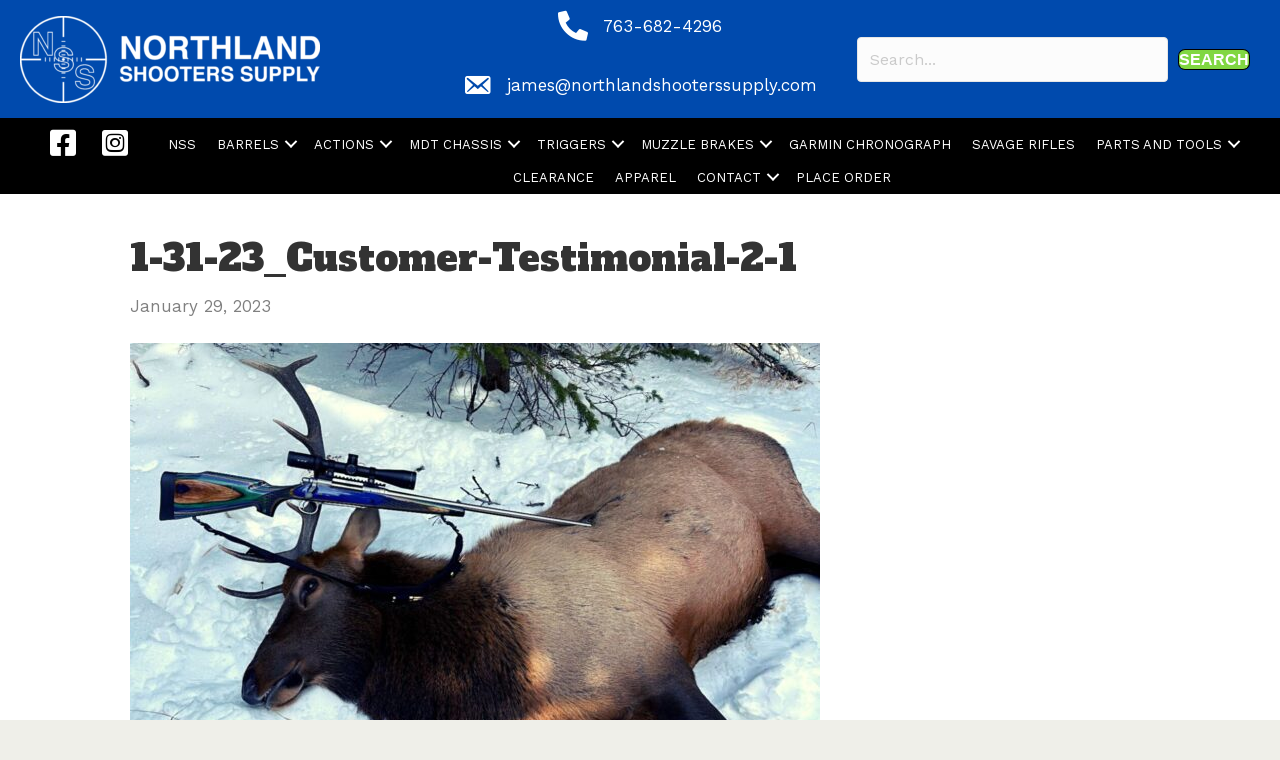

--- FILE ---
content_type: text/html; charset=UTF-8
request_url: https://northlandshooterssupply.com/making-good-memories-with-good-friends/1-31-23_customer-testimonial-2-1/
body_size: 10694
content:
<!DOCTYPE html>
<html dir="ltr" lang="en" prefix="og: https://ogp.me/ns#">
<head>
<meta charset="UTF-8" />
<meta name='viewport' content='width=device-width, initial-scale=1.0' />
<meta http-equiv='X-UA-Compatible' content='IE=edge' />
<link rel="profile" href="https://gmpg.org/xfn/11" />
<title>1-31-23_Customer-Testimonial-2-1 | Northland Shooters Supply</title>

		<!-- All in One SEO 4.9.3 - aioseo.com -->
	<meta name="robots" content="max-image-preview:large" />
	<meta name="author" content="Northland Shooters Supply"/>
	<link rel="canonical" href="https://northlandshooterssupply.com/making-good-memories-with-good-friends/1-31-23_customer-testimonial-2-1/" />
	<meta name="generator" content="All in One SEO (AIOSEO) 4.9.3" />
		<meta property="og:locale" content="en_US" />
		<meta property="og:site_name" content="Northland Shooters Supply | Providing top-quality affordable shooting components to the shooting industry since the 1990s" />
		<meta property="og:type" content="article" />
		<meta property="og:title" content="1-31-23_Customer-Testimonial-2-1 | Northland Shooters Supply" />
		<meta property="og:url" content="https://northlandshooterssupply.com/making-good-memories-with-good-friends/1-31-23_customer-testimonial-2-1/" />
		<meta property="article:published_time" content="2023-01-30T02:41:58+00:00" />
		<meta property="article:modified_time" content="2023-01-30T02:41:58+00:00" />
		<meta property="article:publisher" content="https://www.facebook.com/northlandshooterssupply" />
		<meta name="twitter:card" content="summary" />
		<meta name="twitter:title" content="1-31-23_Customer-Testimonial-2-1 | Northland Shooters Supply" />
		<script type="application/ld+json" class="aioseo-schema">
			{"@context":"https:\/\/schema.org","@graph":[{"@type":"BreadcrumbList","@id":"https:\/\/northlandshooterssupply.com\/making-good-memories-with-good-friends\/1-31-23_customer-testimonial-2-1\/#breadcrumblist","itemListElement":[{"@type":"ListItem","@id":"https:\/\/northlandshooterssupply.com#listItem","position":1,"name":"Home","item":"https:\/\/northlandshooterssupply.com","nextItem":{"@type":"ListItem","@id":"https:\/\/northlandshooterssupply.com\/making-good-memories-with-good-friends\/1-31-23_customer-testimonial-2-1\/#listItem","name":"1-31-23_Customer-Testimonial-2-1"}},{"@type":"ListItem","@id":"https:\/\/northlandshooterssupply.com\/making-good-memories-with-good-friends\/1-31-23_customer-testimonial-2-1\/#listItem","position":2,"name":"1-31-23_Customer-Testimonial-2-1","previousItem":{"@type":"ListItem","@id":"https:\/\/northlandshooterssupply.com#listItem","name":"Home"}}]},{"@type":"ItemPage","@id":"https:\/\/northlandshooterssupply.com\/making-good-memories-with-good-friends\/1-31-23_customer-testimonial-2-1\/#itempage","url":"https:\/\/northlandshooterssupply.com\/making-good-memories-with-good-friends\/1-31-23_customer-testimonial-2-1\/","name":"1-31-23_Customer-Testimonial-2-1 | Northland Shooters Supply","inLanguage":"en","isPartOf":{"@id":"https:\/\/northlandshooterssupply.com\/#website"},"breadcrumb":{"@id":"https:\/\/northlandshooterssupply.com\/making-good-memories-with-good-friends\/1-31-23_customer-testimonial-2-1\/#breadcrumblist"},"author":{"@id":"https:\/\/northlandshooterssupply.com\/author\/northland1\/#author"},"creator":{"@id":"https:\/\/northlandshooterssupply.com\/author\/northland1\/#author"},"datePublished":"2023-01-29T20:41:58-06:00","dateModified":"2023-01-29T20:41:58-06:00"},{"@type":"Organization","@id":"https:\/\/northlandshooterssupply.com\/#organization","name":"Northland Shooters Supply","description":"Providing top-quality affordable shooting components to the shooting industry since the 1990s","url":"https:\/\/northlandshooterssupply.com\/","telephone":"+17636824296","logo":{"@type":"ImageObject","url":"https:\/\/northlandshooterssupply.com\/wp-content\/uploads\/2021\/08\/Favicon.png","@id":"https:\/\/northlandshooterssupply.com\/making-good-memories-with-good-friends\/1-31-23_customer-testimonial-2-1\/#organizationLogo","width":512,"height":512,"caption":"NSS Favicon"},"image":{"@id":"https:\/\/northlandshooterssupply.com\/making-good-memories-with-good-friends\/1-31-23_customer-testimonial-2-1\/#organizationLogo"},"sameAs":["https:\/\/www.facebook.com\/northlandshooterssupply","https:\/\/www.instagram.com\/northlandshooterssupply\/"]},{"@type":"Person","@id":"https:\/\/northlandshooterssupply.com\/author\/northland1\/#author","url":"https:\/\/northlandshooterssupply.com\/author\/northland1\/","name":"Northland Shooters Supply","image":{"@type":"ImageObject","@id":"https:\/\/northlandshooterssupply.com\/making-good-memories-with-good-friends\/1-31-23_customer-testimonial-2-1\/#authorImage","url":"https:\/\/secure.gravatar.com\/avatar\/701a0c97ee6006d459902a69553083d755a393260f5e3ae6ebca922512fbec47?s=96&d=mm&r=g","width":96,"height":96,"caption":"Northland Shooters Supply"}},{"@type":"WebSite","@id":"https:\/\/northlandshooterssupply.com\/#website","url":"https:\/\/northlandshooterssupply.com\/","name":"Northland Shooters Supply","description":"Providing top-quality affordable shooting components to the shooting industry since the 1990s","inLanguage":"en","publisher":{"@id":"https:\/\/northlandshooterssupply.com\/#organization"}}]}
		</script>
		<!-- All in One SEO -->

<link rel='dns-prefetch' href='//www.googletagmanager.com' />
<link rel='dns-prefetch' href='//fonts.googleapis.com' />
<link href='https://fonts.gstatic.com' crossorigin rel='preconnect' />
<link rel="alternate" type="application/rss+xml" title="Northland Shooters Supply &raquo; Feed" href="https://northlandshooterssupply.com/feed/" />
<link rel="alternate" type="application/rss+xml" title="Northland Shooters Supply &raquo; Comments Feed" href="https://northlandshooterssupply.com/comments/feed/" />
<link rel="alternate" title="oEmbed (JSON)" type="application/json+oembed" href="https://northlandshooterssupply.com/wp-json/oembed/1.0/embed?url=https%3A%2F%2Fnorthlandshooterssupply.com%2Fmaking-good-memories-with-good-friends%2F1-31-23_customer-testimonial-2-1%2F" />
<link rel="alternate" title="oEmbed (XML)" type="text/xml+oembed" href="https://northlandshooterssupply.com/wp-json/oembed/1.0/embed?url=https%3A%2F%2Fnorthlandshooterssupply.com%2Fmaking-good-memories-with-good-friends%2F1-31-23_customer-testimonial-2-1%2F&#038;format=xml" />
<link rel="preload" href="https://northlandshooterssupply.com/wp-content/plugins/bb-plugin/fonts/fontawesome/5.15.4/webfonts/fa-solid-900.woff2" as="font" type="font/woff2" crossorigin="anonymous">
<link rel="preload" href="https://northlandshooterssupply.com/wp-content/plugins/bb-plugin/fonts/fontawesome/5.15.4/webfonts/fa-brands-400.woff2" as="font" type="font/woff2" crossorigin="anonymous">
<link rel="preload" href="https://northlandshooterssupply.com/wp-content/plugins/bb-plugin/fonts/fontawesome/5.15.4/webfonts/fa-regular-400.woff2" as="font" type="font/woff2" crossorigin="anonymous">
<style id='wp-img-auto-sizes-contain-inline-css'>
img:is([sizes=auto i],[sizes^="auto," i]){contain-intrinsic-size:3000px 1500px}
/*# sourceURL=wp-img-auto-sizes-contain-inline-css */
</style>
<style id='wp-emoji-styles-inline-css'>

	img.wp-smiley, img.emoji {
		display: inline !important;
		border: none !important;
		box-shadow: none !important;
		height: 1em !important;
		width: 1em !important;
		margin: 0 0.07em !important;
		vertical-align: -0.1em !important;
		background: none !important;
		padding: 0 !important;
	}
/*# sourceURL=wp-emoji-styles-inline-css */
</style>
<style id='wp-block-library-inline-css'>
:root{--wp-block-synced-color:#7a00df;--wp-block-synced-color--rgb:122,0,223;--wp-bound-block-color:var(--wp-block-synced-color);--wp-editor-canvas-background:#ddd;--wp-admin-theme-color:#007cba;--wp-admin-theme-color--rgb:0,124,186;--wp-admin-theme-color-darker-10:#006ba1;--wp-admin-theme-color-darker-10--rgb:0,107,160.5;--wp-admin-theme-color-darker-20:#005a87;--wp-admin-theme-color-darker-20--rgb:0,90,135;--wp-admin-border-width-focus:2px}@media (min-resolution:192dpi){:root{--wp-admin-border-width-focus:1.5px}}.wp-element-button{cursor:pointer}:root .has-very-light-gray-background-color{background-color:#eee}:root .has-very-dark-gray-background-color{background-color:#313131}:root .has-very-light-gray-color{color:#eee}:root .has-very-dark-gray-color{color:#313131}:root .has-vivid-green-cyan-to-vivid-cyan-blue-gradient-background{background:linear-gradient(135deg,#00d084,#0693e3)}:root .has-purple-crush-gradient-background{background:linear-gradient(135deg,#34e2e4,#4721fb 50%,#ab1dfe)}:root .has-hazy-dawn-gradient-background{background:linear-gradient(135deg,#faaca8,#dad0ec)}:root .has-subdued-olive-gradient-background{background:linear-gradient(135deg,#fafae1,#67a671)}:root .has-atomic-cream-gradient-background{background:linear-gradient(135deg,#fdd79a,#004a59)}:root .has-nightshade-gradient-background{background:linear-gradient(135deg,#330968,#31cdcf)}:root .has-midnight-gradient-background{background:linear-gradient(135deg,#020381,#2874fc)}:root{--wp--preset--font-size--normal:16px;--wp--preset--font-size--huge:42px}.has-regular-font-size{font-size:1em}.has-larger-font-size{font-size:2.625em}.has-normal-font-size{font-size:var(--wp--preset--font-size--normal)}.has-huge-font-size{font-size:var(--wp--preset--font-size--huge)}.has-text-align-center{text-align:center}.has-text-align-left{text-align:left}.has-text-align-right{text-align:right}.has-fit-text{white-space:nowrap!important}#end-resizable-editor-section{display:none}.aligncenter{clear:both}.items-justified-left{justify-content:flex-start}.items-justified-center{justify-content:center}.items-justified-right{justify-content:flex-end}.items-justified-space-between{justify-content:space-between}.screen-reader-text{border:0;clip-path:inset(50%);height:1px;margin:-1px;overflow:hidden;padding:0;position:absolute;width:1px;word-wrap:normal!important}.screen-reader-text:focus{background-color:#ddd;clip-path:none;color:#444;display:block;font-size:1em;height:auto;left:5px;line-height:normal;padding:15px 23px 14px;text-decoration:none;top:5px;width:auto;z-index:100000}html :where(.has-border-color){border-style:solid}html :where([style*=border-top-color]){border-top-style:solid}html :where([style*=border-right-color]){border-right-style:solid}html :where([style*=border-bottom-color]){border-bottom-style:solid}html :where([style*=border-left-color]){border-left-style:solid}html :where([style*=border-width]){border-style:solid}html :where([style*=border-top-width]){border-top-style:solid}html :where([style*=border-right-width]){border-right-style:solid}html :where([style*=border-bottom-width]){border-bottom-style:solid}html :where([style*=border-left-width]){border-left-style:solid}html :where(img[class*=wp-image-]){height:auto;max-width:100%}:where(figure){margin:0 0 1em}html :where(.is-position-sticky){--wp-admin--admin-bar--position-offset:var(--wp-admin--admin-bar--height,0px)}@media screen and (max-width:600px){html :where(.is-position-sticky){--wp-admin--admin-bar--position-offset:0px}}

/*# sourceURL=wp-block-library-inline-css */
</style><style id='global-styles-inline-css'>
:root{--wp--preset--aspect-ratio--square: 1;--wp--preset--aspect-ratio--4-3: 4/3;--wp--preset--aspect-ratio--3-4: 3/4;--wp--preset--aspect-ratio--3-2: 3/2;--wp--preset--aspect-ratio--2-3: 2/3;--wp--preset--aspect-ratio--16-9: 16/9;--wp--preset--aspect-ratio--9-16: 9/16;--wp--preset--color--black: #000000;--wp--preset--color--cyan-bluish-gray: #abb8c3;--wp--preset--color--white: #ffffff;--wp--preset--color--pale-pink: #f78da7;--wp--preset--color--vivid-red: #cf2e2e;--wp--preset--color--luminous-vivid-orange: #ff6900;--wp--preset--color--luminous-vivid-amber: #fcb900;--wp--preset--color--light-green-cyan: #7bdcb5;--wp--preset--color--vivid-green-cyan: #00d084;--wp--preset--color--pale-cyan-blue: #8ed1fc;--wp--preset--color--vivid-cyan-blue: #0693e3;--wp--preset--color--vivid-purple: #9b51e0;--wp--preset--color--fl-heading-text: #333333;--wp--preset--color--fl-body-bg: #efefe9;--wp--preset--color--fl-body-text: #808080;--wp--preset--color--fl-accent: #1e73be;--wp--preset--color--fl-accent-hover: #1e73be;--wp--preset--color--fl-topbar-bg: #ffffff;--wp--preset--color--fl-topbar-text: #808080;--wp--preset--color--fl-topbar-link: #483182;--wp--preset--color--fl-topbar-hover: #483182;--wp--preset--color--fl-header-bg: #ffffff;--wp--preset--color--fl-header-text: #808080;--wp--preset--color--fl-header-link: #808080;--wp--preset--color--fl-header-hover: #483182;--wp--preset--color--fl-nav-bg: #483182;--wp--preset--color--fl-nav-link: #c8c2da;--wp--preset--color--fl-nav-hover: #ffffff;--wp--preset--color--fl-content-bg: #ffffff;--wp--preset--color--fl-footer-widgets-bg: #ffffff;--wp--preset--color--fl-footer-widgets-text: #808080;--wp--preset--color--fl-footer-widgets-link: #483182;--wp--preset--color--fl-footer-widgets-hover: #483182;--wp--preset--color--fl-footer-bg: #ffffff;--wp--preset--color--fl-footer-text: #808080;--wp--preset--color--fl-footer-link: #483182;--wp--preset--color--fl-footer-hover: #483182;--wp--preset--gradient--vivid-cyan-blue-to-vivid-purple: linear-gradient(135deg,rgb(6,147,227) 0%,rgb(155,81,224) 100%);--wp--preset--gradient--light-green-cyan-to-vivid-green-cyan: linear-gradient(135deg,rgb(122,220,180) 0%,rgb(0,208,130) 100%);--wp--preset--gradient--luminous-vivid-amber-to-luminous-vivid-orange: linear-gradient(135deg,rgb(252,185,0) 0%,rgb(255,105,0) 100%);--wp--preset--gradient--luminous-vivid-orange-to-vivid-red: linear-gradient(135deg,rgb(255,105,0) 0%,rgb(207,46,46) 100%);--wp--preset--gradient--very-light-gray-to-cyan-bluish-gray: linear-gradient(135deg,rgb(238,238,238) 0%,rgb(169,184,195) 100%);--wp--preset--gradient--cool-to-warm-spectrum: linear-gradient(135deg,rgb(74,234,220) 0%,rgb(151,120,209) 20%,rgb(207,42,186) 40%,rgb(238,44,130) 60%,rgb(251,105,98) 80%,rgb(254,248,76) 100%);--wp--preset--gradient--blush-light-purple: linear-gradient(135deg,rgb(255,206,236) 0%,rgb(152,150,240) 100%);--wp--preset--gradient--blush-bordeaux: linear-gradient(135deg,rgb(254,205,165) 0%,rgb(254,45,45) 50%,rgb(107,0,62) 100%);--wp--preset--gradient--luminous-dusk: linear-gradient(135deg,rgb(255,203,112) 0%,rgb(199,81,192) 50%,rgb(65,88,208) 100%);--wp--preset--gradient--pale-ocean: linear-gradient(135deg,rgb(255,245,203) 0%,rgb(182,227,212) 50%,rgb(51,167,181) 100%);--wp--preset--gradient--electric-grass: linear-gradient(135deg,rgb(202,248,128) 0%,rgb(113,206,126) 100%);--wp--preset--gradient--midnight: linear-gradient(135deg,rgb(2,3,129) 0%,rgb(40,116,252) 100%);--wp--preset--font-size--small: 13px;--wp--preset--font-size--medium: 20px;--wp--preset--font-size--large: 36px;--wp--preset--font-size--x-large: 42px;--wp--preset--spacing--20: 0.44rem;--wp--preset--spacing--30: 0.67rem;--wp--preset--spacing--40: 1rem;--wp--preset--spacing--50: 1.5rem;--wp--preset--spacing--60: 2.25rem;--wp--preset--spacing--70: 3.38rem;--wp--preset--spacing--80: 5.06rem;--wp--preset--shadow--natural: 6px 6px 9px rgba(0, 0, 0, 0.2);--wp--preset--shadow--deep: 12px 12px 50px rgba(0, 0, 0, 0.4);--wp--preset--shadow--sharp: 6px 6px 0px rgba(0, 0, 0, 0.2);--wp--preset--shadow--outlined: 6px 6px 0px -3px rgb(255, 255, 255), 6px 6px rgb(0, 0, 0);--wp--preset--shadow--crisp: 6px 6px 0px rgb(0, 0, 0);}:where(.is-layout-flex){gap: 0.5em;}:where(.is-layout-grid){gap: 0.5em;}body .is-layout-flex{display: flex;}.is-layout-flex{flex-wrap: wrap;align-items: center;}.is-layout-flex > :is(*, div){margin: 0;}body .is-layout-grid{display: grid;}.is-layout-grid > :is(*, div){margin: 0;}:where(.wp-block-columns.is-layout-flex){gap: 2em;}:where(.wp-block-columns.is-layout-grid){gap: 2em;}:where(.wp-block-post-template.is-layout-flex){gap: 1.25em;}:where(.wp-block-post-template.is-layout-grid){gap: 1.25em;}.has-black-color{color: var(--wp--preset--color--black) !important;}.has-cyan-bluish-gray-color{color: var(--wp--preset--color--cyan-bluish-gray) !important;}.has-white-color{color: var(--wp--preset--color--white) !important;}.has-pale-pink-color{color: var(--wp--preset--color--pale-pink) !important;}.has-vivid-red-color{color: var(--wp--preset--color--vivid-red) !important;}.has-luminous-vivid-orange-color{color: var(--wp--preset--color--luminous-vivid-orange) !important;}.has-luminous-vivid-amber-color{color: var(--wp--preset--color--luminous-vivid-amber) !important;}.has-light-green-cyan-color{color: var(--wp--preset--color--light-green-cyan) !important;}.has-vivid-green-cyan-color{color: var(--wp--preset--color--vivid-green-cyan) !important;}.has-pale-cyan-blue-color{color: var(--wp--preset--color--pale-cyan-blue) !important;}.has-vivid-cyan-blue-color{color: var(--wp--preset--color--vivid-cyan-blue) !important;}.has-vivid-purple-color{color: var(--wp--preset--color--vivid-purple) !important;}.has-black-background-color{background-color: var(--wp--preset--color--black) !important;}.has-cyan-bluish-gray-background-color{background-color: var(--wp--preset--color--cyan-bluish-gray) !important;}.has-white-background-color{background-color: var(--wp--preset--color--white) !important;}.has-pale-pink-background-color{background-color: var(--wp--preset--color--pale-pink) !important;}.has-vivid-red-background-color{background-color: var(--wp--preset--color--vivid-red) !important;}.has-luminous-vivid-orange-background-color{background-color: var(--wp--preset--color--luminous-vivid-orange) !important;}.has-luminous-vivid-amber-background-color{background-color: var(--wp--preset--color--luminous-vivid-amber) !important;}.has-light-green-cyan-background-color{background-color: var(--wp--preset--color--light-green-cyan) !important;}.has-vivid-green-cyan-background-color{background-color: var(--wp--preset--color--vivid-green-cyan) !important;}.has-pale-cyan-blue-background-color{background-color: var(--wp--preset--color--pale-cyan-blue) !important;}.has-vivid-cyan-blue-background-color{background-color: var(--wp--preset--color--vivid-cyan-blue) !important;}.has-vivid-purple-background-color{background-color: var(--wp--preset--color--vivid-purple) !important;}.has-black-border-color{border-color: var(--wp--preset--color--black) !important;}.has-cyan-bluish-gray-border-color{border-color: var(--wp--preset--color--cyan-bluish-gray) !important;}.has-white-border-color{border-color: var(--wp--preset--color--white) !important;}.has-pale-pink-border-color{border-color: var(--wp--preset--color--pale-pink) !important;}.has-vivid-red-border-color{border-color: var(--wp--preset--color--vivid-red) !important;}.has-luminous-vivid-orange-border-color{border-color: var(--wp--preset--color--luminous-vivid-orange) !important;}.has-luminous-vivid-amber-border-color{border-color: var(--wp--preset--color--luminous-vivid-amber) !important;}.has-light-green-cyan-border-color{border-color: var(--wp--preset--color--light-green-cyan) !important;}.has-vivid-green-cyan-border-color{border-color: var(--wp--preset--color--vivid-green-cyan) !important;}.has-pale-cyan-blue-border-color{border-color: var(--wp--preset--color--pale-cyan-blue) !important;}.has-vivid-cyan-blue-border-color{border-color: var(--wp--preset--color--vivid-cyan-blue) !important;}.has-vivid-purple-border-color{border-color: var(--wp--preset--color--vivid-purple) !important;}.has-vivid-cyan-blue-to-vivid-purple-gradient-background{background: var(--wp--preset--gradient--vivid-cyan-blue-to-vivid-purple) !important;}.has-light-green-cyan-to-vivid-green-cyan-gradient-background{background: var(--wp--preset--gradient--light-green-cyan-to-vivid-green-cyan) !important;}.has-luminous-vivid-amber-to-luminous-vivid-orange-gradient-background{background: var(--wp--preset--gradient--luminous-vivid-amber-to-luminous-vivid-orange) !important;}.has-luminous-vivid-orange-to-vivid-red-gradient-background{background: var(--wp--preset--gradient--luminous-vivid-orange-to-vivid-red) !important;}.has-very-light-gray-to-cyan-bluish-gray-gradient-background{background: var(--wp--preset--gradient--very-light-gray-to-cyan-bluish-gray) !important;}.has-cool-to-warm-spectrum-gradient-background{background: var(--wp--preset--gradient--cool-to-warm-spectrum) !important;}.has-blush-light-purple-gradient-background{background: var(--wp--preset--gradient--blush-light-purple) !important;}.has-blush-bordeaux-gradient-background{background: var(--wp--preset--gradient--blush-bordeaux) !important;}.has-luminous-dusk-gradient-background{background: var(--wp--preset--gradient--luminous-dusk) !important;}.has-pale-ocean-gradient-background{background: var(--wp--preset--gradient--pale-ocean) !important;}.has-electric-grass-gradient-background{background: var(--wp--preset--gradient--electric-grass) !important;}.has-midnight-gradient-background{background: var(--wp--preset--gradient--midnight) !important;}.has-small-font-size{font-size: var(--wp--preset--font-size--small) !important;}.has-medium-font-size{font-size: var(--wp--preset--font-size--medium) !important;}.has-large-font-size{font-size: var(--wp--preset--font-size--large) !important;}.has-x-large-font-size{font-size: var(--wp--preset--font-size--x-large) !important;}
/*# sourceURL=global-styles-inline-css */
</style>

<style id='classic-theme-styles-inline-css'>
/*! This file is auto-generated */
.wp-block-button__link{color:#fff;background-color:#32373c;border-radius:9999px;box-shadow:none;text-decoration:none;padding:calc(.667em + 2px) calc(1.333em + 2px);font-size:1.125em}.wp-block-file__button{background:#32373c;color:#fff;text-decoration:none}
/*# sourceURL=/wp-includes/css/classic-themes.min.css */
</style>
<link rel='stylesheet' id='font-awesome-5-css' href='https://northlandshooterssupply.com/wp-content/plugins/bb-plugin/fonts/fontawesome/5.15.4/css/all.min.css?ver=2.10.0.5' media='all' />
<link rel='stylesheet' id='dashicons-css' href='https://northlandshooterssupply.com/wp-includes/css/dashicons.min.css?ver=6.9' media='all' />
<link rel='stylesheet' id='fl-builder-layout-bundle-86842d57c6917591af3277b7fc7950ea-css' href='https://northlandshooterssupply.com/wp-content/uploads/bb-plugin/cache/86842d57c6917591af3277b7fc7950ea-layout-bundle.css?ver=2.10.0.5-1.5.2.1' media='all' />
<link rel='stylesheet' id='jquery-magnificpopup-css' href='https://northlandshooterssupply.com/wp-content/plugins/bb-plugin/css/jquery.magnificpopup.min.css?ver=2.10.0.5' media='all' />
<link rel='stylesheet' id='base-css' href='https://northlandshooterssupply.com/wp-content/themes/bb-theme/css/base.min.css?ver=1.7.19' media='all' />
<link rel='stylesheet' id='fl-automator-skin-css' href='https://northlandshooterssupply.com/wp-content/uploads/bb-theme/skin-6907f3193b80c.css?ver=1.7.19' media='all' />
<link rel='stylesheet' id='fl-child-theme-css' href='https://northlandshooterssupply.com/wp-content/themes/bb-theme-child/style.css?ver=6.9' media='all' />
<link rel='stylesheet' id='fl-builder-google-fonts-f5edf820f5ea58e6a8e92ee0000ce679-css' href='//fonts.googleapis.com/css?family=Work+Sans%3A300%2C400%2C700%7CAlfa+Slab+One%3A400&#038;ver=6.9' media='all' />
<script src="https://northlandshooterssupply.com/wp-includes/js/jquery/jquery.min.js?ver=3.7.1" id="jquery-core-js"></script>
<script src="https://northlandshooterssupply.com/wp-includes/js/jquery/jquery-migrate.min.js?ver=3.4.1" id="jquery-migrate-js"></script>

<!-- Google tag (gtag.js) snippet added by Site Kit -->
<!-- Google Analytics snippet added by Site Kit -->
<script src="https://www.googletagmanager.com/gtag/js?id=GT-MR8NCLK" id="google_gtagjs-js" async></script>
<script id="google_gtagjs-js-after">
window.dataLayer = window.dataLayer || [];function gtag(){dataLayer.push(arguments);}
gtag("set","linker",{"domains":["northlandshooterssupply.com"]});
gtag("js", new Date());
gtag("set", "developer_id.dZTNiMT", true);
gtag("config", "GT-MR8NCLK");
//# sourceURL=google_gtagjs-js-after
</script>
<link rel="https://api.w.org/" href="https://northlandshooterssupply.com/wp-json/" /><link rel="alternate" title="JSON" type="application/json" href="https://northlandshooterssupply.com/wp-json/wp/v2/media/8417" /><link rel="EditURI" type="application/rsd+xml" title="RSD" href="https://northlandshooterssupply.com/xmlrpc.php?rsd" />
<meta name="generator" content="WordPress 6.9" />
<link rel='shortlink' href='https://northlandshooterssupply.com/?p=8417' />
<meta name="generator" content="Site Kit by Google 1.170.0" /><link rel="icon" href="https://northlandshooterssupply.com/wp-content/uploads/2021/08/cropped-Favicon-32x32.png" sizes="32x32" />
<link rel="icon" href="https://northlandshooterssupply.com/wp-content/uploads/2021/08/cropped-Favicon-192x192.png" sizes="192x192" />
<link rel="apple-touch-icon" href="https://northlandshooterssupply.com/wp-content/uploads/2021/08/cropped-Favicon-180x180.png" />
<meta name="msapplication-TileImage" content="https://northlandshooterssupply.com/wp-content/uploads/2021/08/cropped-Favicon-270x270.png" />
</head>
<body class="attachment wp-singular attachment-template-default single single-attachment postid-8417 attachmentid-8417 attachment-jpeg wp-theme-bb-theme wp-child-theme-bb-theme-child fl-builder-2-10-0-5 fl-themer-1-5-2-1 fl-theme-1-7-19 fl-no-js fl-theme-builder-header fl-theme-builder-header-header fl-theme-builder-footer fl-theme-builder-footer-footer fl-framework-base fl-preset-classic fl-full-width fl-search-active" itemscope="itemscope" itemtype="https://schema.org/WebPage">
<a aria-label="Skip to content" class="fl-screen-reader-text" href="#fl-main-content">Skip to content</a><div class="fl-page">
	<header class="fl-builder-content fl-builder-content-4825 fl-builder-global-templates-locked" data-post-id="4825" data-type="header" data-sticky="0" data-sticky-on="" data-sticky-breakpoint="medium" data-shrink="0" data-overlay="0" data-overlay-bg="transparent" data-shrink-image-height="50px" role="banner" itemscope="itemscope" itemtype="http://schema.org/WPHeader"><div class="fl-row fl-row-full-width fl-row-bg-color fl-node-60df343620a60 fl-row-default-height fl-row-align-center" data-node="60df343620a60">
	<div class="fl-row-content-wrap">
						<div class="fl-row-content fl-row-full-width fl-node-content">
		
<div class="fl-col-group fl-node-60df343620a9b fl-col-group-equal-height fl-col-group-align-center fl-col-group-custom-width" data-node="60df343620a9b">
			<div class="fl-col fl-node-60df343620ad4 fl-col-bg-color fl-col-small fl-col-small-custom-width" data-node="60df343620ad4">
	<div class="fl-col-content fl-node-content"><div class="fl-module fl-module-photo fl-node-60df3797e344d" data-node="60df3797e344d">
	<div class="fl-module-content fl-node-content">
		<div role="figure" class="fl-photo fl-photo-align-left" itemscope itemtype="https://schema.org/ImageObject">
	<div class="fl-photo-content fl-photo-img-png">
				<a href="https://northlandshooterssupply.com/" target="_self" itemprop="url">
				<img loading="lazy" decoding="async" class="fl-photo-img wp-image-4828 size-full" src="https://northlandshooterssupply.com/wp-content/uploads/2021/07/NorthlandShooterLogo_white-e1625241734334.png" alt="Northland Shooters Supply Logo" height="87" width="300" title="NorthlandShooterLogo_white"  data-no-lazy="1" itemprop="image" />
				</a>
					</div>
	</div>
	</div>
</div>
</div>
</div>
			<div class="fl-col fl-node-60e0e175f38f4 fl-col-bg-color fl-col-small" data-node="60e0e175f38f4">
	<div class="fl-col-content fl-node-content"><div class="fl-module fl-module-icon fl-node-60df3ab7dc8ce" data-node="60df3ab7dc8ce">
	<div class="fl-module-content fl-node-content">
		<div class="fl-icon-wrap">
	<span class="fl-icon">
				<i class="fas fa-phone-alt" aria-hidden="true"></i>
				<span class="sr-only">763-682-4296</span>
					</span>
			<div id="fl-icon-text-60df3ab7dc8ce" class="fl-icon-text fl-icon-text-wrap">
						<p><a href="tel:7636824296">763-682-4296</a></p>					</div>
	</div>
	</div>
</div>
<div class="fl-module fl-module-icon fl-node-60df3b0e820a9" data-node="60df3b0e820a9">
	<div class="fl-module-content fl-node-content">
		<div class="fl-icon-wrap">
	<span class="fl-icon">
				<i class="dashicons dashicons-before dashicons-email-alt" aria-hidden="true"></i>
				<span class="sr-only">james@northlandshooterssupply.com</span>
					</span>
			<div id="fl-icon-text-60df3b0e820a9" class="fl-icon-text fl-icon-text-wrap">
						<p><a href="mailto:james@northlandshooterssupply.com">james@northlandshooterssupply.com</a></p>					</div>
	</div>
	</div>
</div>
</div>
</div>
			<div class="fl-col fl-node-60df39809daeb fl-col-bg-color fl-col-small fl-visible-desktop fl-visible-large fl-visible-medium" data-node="60df39809daeb">
	<div class="fl-col-content fl-node-content"><div class="fl-module fl-module-search fl-node-60e0e29cc4255 fl-visible-desktop fl-visible-large" data-node="60e0e29cc4255">
	<div class="fl-module-content fl-node-content">
		<div class="fl-search-form fl-search-form-inline fl-search-form-width-full"
	>
	<div class="fl-search-form-wrap">
		<div class="fl-search-form-fields">
			<div class="fl-search-form-input-wrap">
				<form role="search" aria-label="Search form" method="get" action="https://northlandshooterssupply.com/">
	<div class="fl-form-field">
		<input type="search" aria-label="Search input" class="fl-search-text" placeholder="Search..." value="" name="s" />

			</div>
	</form>
			</div>
			<div  class="fl-button-wrap fl-button-width-custom fl-button-right">
			<a role="button" tabindex="0"     class="fl-button" >
							<span class="fl-button-text">Search</span>
					</a role=&quot;button&quot; tabindex=&quot;0&quot;>
	</div>
		</div>
	</div>
</div>
	</div>
</div>
</div>
</div>
	</div>
		</div>
	</div>
</div>
<div class="fl-row fl-row-full-width fl-row-bg-color fl-node-60df38152601c fl-row-default-height fl-row-align-center" data-node="60df38152601c">
	<div class="fl-row-content-wrap">
						<div class="fl-row-content fl-row-full-width fl-node-content">
		
<div class="fl-col-group fl-node-60df38152a0c5" data-node="60df38152a0c5">
			<div class="fl-col fl-node-60e0e21107b99 fl-col-bg-color fl-col-small" data-node="60e0e21107b99">
	<div class="fl-col-content fl-node-content"><div class="fl-module fl-module-icon-group fl-node-60df39f2539ff fl-visible-desktop fl-visible-large" data-node="60df39f2539ff">
	<div class="fl-module-content fl-node-content">
		<div class="fl-icon-group">
	<span class="fl-icon">
								<a href="https://www.facebook.com/northlandshooterssupply" target="_self">
							<i class="fab fa-facebook-square" aria-hidden="true"></i>
						</a>
			</span>
		<span class="fl-icon">
								<a href="https://www.instagram.com/northlandshooterssupply/" target="_self">
							<i class="fab fa-instagram-square" aria-hidden="true"></i>
						</a>
			</span>
	</div>
	</div>
</div>
</div>
</div>
			<div class="fl-col fl-node-60df38152a224 fl-col-bg-color" data-node="60df38152a224">
	<div class="fl-col-content fl-node-content"><div class="fl-module fl-module-menu fl-node-60df343620b6a" data-node="60df343620b6a">
	<div class="fl-module-content fl-node-content">
		<div class="fl-menu fl-menu-responsive-toggle-medium-mobile">
	<button class="fl-menu-mobile-toggle hamburger fl-content-ui-button" aria-haspopup="menu" aria-label="Menu"><span class="fl-menu-icon svg-container"><svg version="1.1" class="hamburger-menu" xmlns="http://www.w3.org/2000/svg" xmlns:xlink="http://www.w3.org/1999/xlink" viewBox="0 0 512 512">
<rect class="fl-hamburger-menu-top" width="512" height="102"/>
<rect class="fl-hamburger-menu-middle" y="205" width="512" height="102"/>
<rect class="fl-hamburger-menu-bottom" y="410" width="512" height="102"/>
</svg>
</span></button>	<div class="fl-clear"></div>
	<nav role="navigation" aria-label="Menu" itemscope="itemscope" itemtype="https://schema.org/SiteNavigationElement"><ul id="menu-new-website" class="menu fl-menu-horizontal fl-toggle-arrows"><li id="menu-item-631" class="menu-item menu-item-type-post_type menu-item-object-page menu-item-home"><a role="menuitem" href="https://northlandshooterssupply.com/">NSS</a></li><li id="menu-item-604" class="menu-item menu-item-type-post_type menu-item-object-page menu-item-has-children fl-has-submenu"><div class="fl-has-submenu-container"><a role="menuitem" href="https://northlandshooterssupply.com/prefit-barrels-2/">BARRELS</a><span role="button" tabindex="0" role="menuitem" aria-label="BARRELS submenu toggle" aria-haspopup="menu" aria-expanded="false" aria-controls="sub-menu-604" class="fl-menu-toggle fl-content-ui-button"></span></div><ul id="sub-menu-604" class="sub-menu" role="menu">	<li id="menu-item-606" class="menu-item menu-item-type-post_type menu-item-object-page"><a role="menuitem" href="https://northlandshooterssupply.com/prefit-barrels-2/criterion-barrels-remington-remage/">Criterion Barrels-Remington (RemAge) Prefit Barrels</a></li>	<li id="menu-item-4936" class="menu-item menu-item-type-post_type menu-item-object-page"><a role="menuitem" href="https://northlandshooterssupply.com/prefit-barrels-2/criterion-barrels-savage/">Criterion-Savage Prefit Barrels</a></li>	<li id="menu-item-7697" class="menu-item menu-item-type-post_type menu-item-object-page"><a role="menuitem" href="https://northlandshooterssupply.com/prefit-barrels-2/criterion-shouldered-prefit-barrels/">Criterion Shouldered Prefit Barrels</a></li>	<li id="menu-item-5487" class="menu-item menu-item-type-post_type menu-item-object-page"><a role="menuitem" href="https://northlandshooterssupply.com/prefit-barrels-2/shilen-savage-prefit-barrels/">Shilen-Savage Pre-fit Barrels</a></li>	<li id="menu-item-7014" class="menu-item menu-item-type-post_type menu-item-object-page"><a role="menuitem" href="https://northlandshooterssupply.com/prefit-barrels-2/shilen-22-rimfire-barrel-blanks/">Shilen 22 Rimfire Barrel Blanks</a></li>	<li id="menu-item-10316" class="menu-item menu-item-type-post_type menu-item-object-page"><a role="menuitem" href="https://northlandshooterssupply.com/prefit-barrels-2/criterion-22-rimfire-barrel-blanks/">Criterion 22 Rimfire Barrel Blanks</a></li></ul></li><li id="menu-item-601" class="menu-item menu-item-type-post_type menu-item-object-page menu-item-has-children fl-has-submenu"><div class="fl-has-submenu-container"><a role="menuitem" href="https://northlandshooterssupply.com/actions/">ACTIONS</a><span role="button" tabindex="0" role="menuitem" aria-label="ACTIONS submenu toggle" aria-haspopup="menu" aria-expanded="false" aria-controls="sub-menu-601" class="fl-menu-toggle fl-content-ui-button"></span></div><ul id="sub-menu-601" class="sub-menu" role="menu">	<li id="menu-item-5849" class="menu-item menu-item-type-post_type menu-item-object-page"><a role="menuitem" href="https://northlandshooterssupply.com/zermatt-arms-bighorn-arms-actions/">Zermatt Arms/Bighorn Arms TL3, SR3, and Origin Actions</a></li>	<li id="menu-item-6870" class="menu-item menu-item-type-post_type menu-item-object-page"><a role="menuitem" href="https://northlandshooterssupply.com/actions/zermatt-arms-rimx-rimfire-action-and-accessories/">Zermatt Arms RimX Rimfire Action and Accessories</a></li>	<li id="menu-item-5481" class="menu-item menu-item-type-post_type menu-item-object-page"><a role="menuitem" href="https://northlandshooterssupply.com/actions/savage-factory-actions/">Savage Factory Actions</a></li></ul></li><li id="menu-item-8611" class="menu-item menu-item-type-post_type menu-item-object-page menu-item-has-children fl-has-submenu"><div class="fl-has-submenu-container"><a role="menuitem" href="https://northlandshooterssupply.com/mdt-chassis/">MDT CHASSIS</a><span role="button" tabindex="0" role="menuitem" aria-label="MDT CHASSIS submenu toggle" aria-haspopup="menu" aria-expanded="false" aria-controls="sub-menu-8611" class="fl-menu-toggle fl-content-ui-button"></span></div><ul id="sub-menu-8611" class="sub-menu" role="menu">	<li id="menu-item-9765" class="menu-item menu-item-type-post_type menu-item-object-page"><a role="menuitem" href="https://northlandshooterssupply.com/mdt-chassis/mdt-savage-chassis-sale/">MDT Savage Chassis Sale</a></li>	<li id="menu-item-10609" class="menu-item menu-item-type-post_type menu-item-object-page"><a role="menuitem" href="https://northlandshooterssupply.com/mdt-chassis/mdt-crbn-rifle-stock/">MDT CRBN Rifle Stock</a></li>	<li id="menu-item-10655" class="menu-item menu-item-type-post_type menu-item-object-page"><a role="menuitem" href="https://northlandshooterssupply.com/mdt-chassis/mdt-timbr-core-stock/">MDT TIMBR Core Stock</a></li>	<li id="menu-item-10610" class="menu-item menu-item-type-post_type menu-item-object-page"><a role="menuitem" href="https://northlandshooterssupply.com/mdt-chassis/mdt-bottom-metal/">MDT Bottom Metal</a></li>	<li id="menu-item-8609" class="menu-item menu-item-type-post_type menu-item-object-page"><a role="menuitem" href="https://northlandshooterssupply.com/mdt-chassis/mdt-xrs-chassis/">MDT XRS Chassis</a></li>	<li id="menu-item-8610" class="menu-item menu-item-type-post_type menu-item-object-page"><a role="menuitem" href="https://northlandshooterssupply.com/mdt-chassis/mdt-xrs-accessories/">MDT XRS Accessories</a></li>	<li id="menu-item-9676" class="menu-item menu-item-type-post_type menu-item-object-page"><a role="menuitem" href="https://northlandshooterssupply.com/mdt-chassis/mdt-acc-premier-gen2-chassis/">MDT ACC Premier Gen2 Chassis</a></li>	<li id="menu-item-10167" class="menu-item menu-item-type-post_type menu-item-object-page"><a role="menuitem" href="https://northlandshooterssupply.com/mdt-chassis/mdt-acc-gen2-accessories/">MDT ACC Gen2 Accessories</a></li>	<li id="menu-item-9609" class="menu-item menu-item-type-post_type menu-item-object-page"><a role="menuitem" href="https://northlandshooterssupply.com/mdt-chassis/mdt-acc-elite-chassis/">MDT ACC Elite Chassis</a></li>	<li id="menu-item-10166" class="menu-item menu-item-type-post_type menu-item-object-page"><a role="menuitem" href="https://northlandshooterssupply.com/mdt-chassis/mdt-acc-elite-accessories-2/">MDT ACC Elite Accessories</a></li></ul></li><li id="menu-item-1575" class="menu-item menu-item-type-post_type menu-item-object-page menu-item-has-children fl-has-submenu"><div class="fl-has-submenu-container"><a role="menuitem" href="https://northlandshooterssupply.com/triggers/">TRIGGERS</a><span role="button" tabindex="0" role="menuitem" aria-label="TRIGGERS submenu toggle" aria-haspopup="menu" aria-expanded="false" aria-controls="sub-menu-1575" class="fl-menu-toggle fl-content-ui-button"></span></div><ul id="sub-menu-1575" class="sub-menu" role="menu">	<li id="menu-item-5136" class="menu-item menu-item-type-post_type menu-item-object-page"><a role="menuitem" href="https://northlandshooterssupply.com/triggers/triggertech-remington-triggers/">TriggerTech Remington Triggers</a></li>	<li id="menu-item-603" class="menu-item menu-item-type-post_type menu-item-object-page"><a role="menuitem" href="https://northlandshooterssupply.com/triggers/rifle-basix-triggers/">Rifle Basix Remington and Savage Triggers</a></li>	<li id="menu-item-5282" class="menu-item menu-item-type-post_type menu-item-object-page"><a role="menuitem" href="https://northlandshooterssupply.com/triggers/shilen-triggers/">Shilen Remington Triggers</a></li></ul></li><li id="menu-item-10379" class="menu-item menu-item-type-post_type menu-item-object-page menu-item-has-children fl-has-submenu"><div class="fl-has-submenu-container"><a role="menuitem" href="https://northlandshooterssupply.com/american-precision-arms-muzzle-brakes/muzzle-brakes/">MUZZLE BRAKES</a><span role="button" tabindex="0" role="menuitem" aria-label="MUZZLE BRAKES submenu toggle" aria-haspopup="menu" aria-expanded="false" aria-controls="sub-menu-10379" class="fl-menu-toggle fl-content-ui-button"></span></div><ul id="sub-menu-10379" class="sub-menu" role="menu">	<li id="menu-item-10380" class="menu-item menu-item-type-post_type menu-item-object-page"><a role="menuitem" href="https://northlandshooterssupply.com/american-precision-arms-muzzle-brakes/ace-muzzle-brake/">ACE Muzzle Brake</a></li>	<li id="menu-item-2146" class="menu-item menu-item-type-post_type menu-item-object-page"><a role="menuitem" href="https://northlandshooterssupply.com/american-precision-arms-muzzle-brakes/">American Precision Arms Muzzle Brakes</a></li></ul></li><li id="menu-item-9303" class="menu-item menu-item-type-post_type menu-item-object-page"><a role="menuitem" href="https://northlandshooterssupply.com/garmin-chronograph/">GARMIN CHRONOGRAPH</a></li><li id="menu-item-10352" class="menu-item menu-item-type-post_type menu-item-object-page"><a role="menuitem" href="https://northlandshooterssupply.com/savage-rifles/">SAVAGE RIFLES</a></li><li id="menu-item-602" class="menu-item menu-item-type-post_type menu-item-object-page menu-item-has-children fl-has-submenu"><div class="fl-has-submenu-container"><a role="menuitem" href="https://northlandshooterssupply.com/parts-and-tools/">PARTS AND TOOLS</a><span role="button" tabindex="0" role="menuitem" aria-label="PARTS AND TOOLS submenu toggle" aria-haspopup="menu" aria-expanded="false" aria-controls="sub-menu-602" class="fl-menu-toggle fl-content-ui-button"></span></div><ul id="sub-menu-602" class="sub-menu" role="menu">	<li id="menu-item-9387" class="menu-item menu-item-type-post_type menu-item-object-page"><a role="menuitem" href="https://northlandshooterssupply.com/recoil-lugs/">RECOIL LUGS</a></li>	<li id="menu-item-9388" class="menu-item menu-item-type-post_type menu-item-object-page"><a role="menuitem" href="https://northlandshooterssupply.com/barrel-nuts/">BARREL NUTS</a></li>	<li id="menu-item-9389" class="menu-item menu-item-type-post_type menu-item-object-page"><a role="menuitem" href="https://northlandshooterssupply.com/savage-barrel-nut-wrench/">SAVAGE BARREL NUT WRENCH</a></li>	<li id="menu-item-9390" class="menu-item menu-item-type-post_type menu-item-object-page"><a role="menuitem" href="https://northlandshooterssupply.com/action-wrench/">ACTION WRENCH</a></li>	<li id="menu-item-9391" class="menu-item menu-item-type-post_type menu-item-object-page"><a role="menuitem" href="https://northlandshooterssupply.com/headspace-gauges/">HEADSPACE GAUGES</a></li>	<li id="menu-item-9392" class="menu-item menu-item-type-post_type menu-item-object-page"><a role="menuitem" href="https://northlandshooterssupply.com/thread-protectors/">THREAD PROTECTORS</a></li>	<li id="menu-item-10611" class="menu-item menu-item-type-post_type menu-item-object-page"><a role="menuitem" href="https://northlandshooterssupply.com/mdt-chassis/mdt-bottom-metal/">MDT Bottom Metal</a></li></ul></li><li id="menu-item-5108" class="menu-item menu-item-type-post_type menu-item-object-page"><a role="menuitem" href="https://northlandshooterssupply.com/clearance/">CLEARANCE</a></li><li id="menu-item-8272" class="menu-item menu-item-type-post_type menu-item-object-page"><a role="menuitem" href="https://northlandshooterssupply.com/apparel/">APPAREL</a></li><li id="menu-item-2315" class="menu-item menu-item-type-post_type menu-item-object-page menu-item-has-children fl-has-submenu"><div class="fl-has-submenu-container"><a role="menuitem" href="https://northlandshooterssupply.com/contact/">CONTACT</a><span role="button" tabindex="0" role="menuitem" aria-label="CONTACT submenu toggle" aria-haspopup="menu" aria-expanded="false" aria-controls="sub-menu-2315" class="fl-menu-toggle fl-content-ui-button"></span></div><ul id="sub-menu-2315" class="sub-menu" role="menu">	<li id="menu-item-7352" class="menu-item menu-item-type-post_type menu-item-object-page"><a role="menuitem" href="https://northlandshooterssupply.com/contact-copy/">Mailing Address</a></li>	<li id="menu-item-2888" class="menu-item menu-item-type-post_type menu-item-object-page"><a role="menuitem" href="https://northlandshooterssupply.com/contact/terms-conditions-of-sales/">Terms &#038; Conditions of Sales</a></li>	<li id="menu-item-5537" class="menu-item menu-item-type-post_type menu-item-object-page"><a role="menuitem" href="https://northlandshooterssupply.com/contact/return-policy/">Return Policy</a></li>	<li id="menu-item-2896" class="menu-item menu-item-type-post_type menu-item-object-page"><a role="menuitem" href="https://northlandshooterssupply.com/contact/disclaimer/">Disclaimer</a></li>	<li id="menu-item-2160" class="menu-item menu-item-type-post_type menu-item-object-page menu-item-privacy-policy"><a role="menuitem" href="https://northlandshooterssupply.com/contact/privacy-policy/">Privacy Policy</a></li></ul></li><li id="menu-item-847" class="menu-item menu-item-type-post_type menu-item-object-page"><a role="menuitem" href="https://northlandshooterssupply.com/place-order/">PLACE ORDER</a></li></ul></nav></div>
	</div>
</div>
</div>
</div>
	</div>
		</div>
	</div>
</div>
</header>	<div id="fl-main-content" class="fl-page-content" itemprop="mainContentOfPage" role="main">

		
<div class="container">
	<div class="row">

		
		<div class="fl-content col-md-12">
			<article class="fl-post post-8417 attachment type-attachment status-inherit hentry" id="fl-post-8417" itemscope itemtype="https://schema.org/BlogPosting">

	
	<header class="fl-post-header">
		<h1 class="fl-post-title" itemprop="headline">
			1-31-23_Customer-Testimonial-2-1					</h1>
		<div class="fl-post-meta fl-post-meta-top"><span class="fl-post-date">January 29, 2023</span></div><meta itemscope itemprop="mainEntityOfPage" itemtype="https://schema.org/WebPage" itemid="https://northlandshooterssupply.com/making-good-memories-with-good-friends/1-31-23_customer-testimonial-2-1/" content="1-31-23_Customer-Testimonial-2-1" /><meta itemprop="datePublished" content="2023-01-29" /><meta itemprop="dateModified" content="2023-01-29" /><div itemprop="publisher" itemscope itemtype="https://schema.org/Organization"><meta itemprop="name" content="Northland Shooters Supply"></div><div itemscope itemprop="author" itemtype="https://schema.org/Person"><meta itemprop="url" content="https://northlandshooterssupply.com/author/northland1/" /><meta itemprop="name" content="Northland Shooters Supply" /></div><div itemprop="interactionStatistic" itemscope itemtype="https://schema.org/InteractionCounter"><meta itemprop="interactionType" content="https://schema.org/CommentAction" /><meta itemprop="userInteractionCount" content="0" /></div>	</header><!-- .fl-post-header -->

	
	
	<div class="fl-post-content clearfix" itemprop="text">
		<p class="attachment"><a href='https://northlandshooterssupply.com/wp-content/uploads/2023/01/1-31-23_Customer-Testimonial-2-1.jpg'><img fetchpriority="high" decoding="async" width="690" height="400" src="https://northlandshooterssupply.com/wp-content/uploads/2023/01/1-31-23_Customer-Testimonial-2-1-690x400.jpg" class="attachment-medium size-medium" alt="" /></a></p>
	</div><!-- .fl-post-content -->

	
	<div class="fl-post-meta fl-post-meta-bottom"><div class="fl-post-cats-tags"></div></div>		
</article>


<!-- .fl-post -->
		</div>

		
	</div>
</div>


	</div><!-- .fl-page-content -->
	<footer class="fl-builder-content fl-builder-content-4830 fl-builder-global-templates-locked" data-post-id="4830" data-type="footer" itemscope="itemscope" itemtype="http://schema.org/WPFooter"><div class="fl-row fl-row-full-width fl-row-bg-color fl-node-60df3de3b79ae fl-row-default-height fl-row-align-center" data-node="60df3de3b79ae">
	<div class="fl-row-content-wrap">
						<div class="fl-row-content fl-row-full-width fl-node-content">
		
<div class="fl-col-group fl-node-60df3de3bb727" data-node="60df3de3bb727">
			<div class="fl-col fl-node-60df3de3bb89a fl-col-bg-color" data-node="60df3de3bb89a">
	<div class="fl-col-content fl-node-content"><div class="fl-module fl-module-heading fl-node-60df3e1e873a1" data-node="60df3e1e873a1">
	<div class="fl-module-content fl-node-content">
		<h2 class="fl-heading">
		<a
		href="https://northlandshooterssupply.com/place-order/"
		title="PLACE YOUR ORDER"
		target="_self"
			>
		<span class="fl-heading-text">PLACE YOUR ORDER</span>
		</a>
	</h2>
	</div>
</div>
</div>
</div>
	</div>
		</div>
	</div>
</div>
<div class="fl-row fl-row-full-width fl-row-bg-color fl-node-60df3cc58fae8 fl-row-default-height fl-row-align-center" data-node="60df3cc58fae8">
	<div class="fl-row-content-wrap">
						<div class="fl-row-content fl-row-fixed-width fl-node-content">
		
<div class="fl-col-group fl-node-60df3cc58fba2" data-node="60df3cc58fba2">
			<div class="fl-col fl-node-60df3cc58fbde fl-col-bg-color fl-col-has-cols" data-node="60df3cc58fbde">
	<div class="fl-col-content fl-node-content">
<div class="fl-col-group fl-node-60df3d13c2548 fl-col-group-nested" data-node="60df3d13c2548">
			<div class="fl-col fl-node-60df3d13c2692 fl-col-bg-color fl-col-small" data-node="60df3d13c2692">
	<div class="fl-col-content fl-node-content"><div class="fl-module fl-module-rich-text fl-node-60df3d1c568f7" data-node="60df3d1c568f7">
	<div class="fl-module-content fl-node-content">
		<div class="fl-rich-text">
	<p style="text-align: center;"><a href="https://northlandshooterssupply.com/place-order/terms-conditions-of-sales/">TERMS &amp; CONDITIONS</a></p>
</div>
	</div>
</div>
</div>
</div>
			<div class="fl-col fl-node-60e127c5458df fl-col-bg-color fl-col-small" data-node="60e127c5458df">
	<div class="fl-col-content fl-node-content"><div class="fl-module fl-module-rich-text fl-node-60e127bfb8e87" data-node="60e127bfb8e87">
	<div class="fl-module-content fl-node-content">
		<div class="fl-rich-text">
	<p style="text-align: center;"><a href="https://northlandshooterssupply.com/place-order/return-policy/">RETURN POLICY</a></p>
</div>
	</div>
</div>
</div>
</div>
			<div class="fl-col fl-node-60df3d13c26d0 fl-col-bg-color fl-col-small" data-node="60df3d13c26d0">
	<div class="fl-col-content fl-node-content"><div class="fl-module fl-module-rich-text fl-node-60df3d3467478" data-node="60df3d3467478">
	<div class="fl-module-content fl-node-content">
		<div class="fl-rich-text">
	<p style="text-align: center;"><a href="https://northlandshooterssupply.com/place-order/disclaimer/">DISCLAIMER</a></p>
</div>
	</div>
</div>
</div>
</div>
			<div class="fl-col fl-node-60df3d13c270b fl-col-bg-color fl-col-small" data-node="60df3d13c270b">
	<div class="fl-col-content fl-node-content"><div class="fl-module fl-module-rich-text fl-node-60df3d40691af" data-node="60df3d40691af">
	<div class="fl-module-content fl-node-content">
		<div class="fl-rich-text">
	<p style="text-align: center;"><a href="https://northlandshooterssupply.com/about/privacy-policy/">PRIVACY POLICY</a></p>
</div>
	</div>
</div>
</div>
</div>
	</div>
<div class="fl-module fl-module-rich-text fl-node-60df3cc58fc16" data-node="60df3cc58fc16">
	<div class="fl-module-content fl-node-content">
		<div class="fl-rich-text">
	<p style="text-align: center;">© 2017 Northland Shooters Supply. All Rights Reserved.</p>
</div>
	</div>
</div>
</div>
</div>
	</div>
		</div>
	</div>
</div>
</footer>	</div><!-- .fl-page -->
<script type="speculationrules">
{"prefetch":[{"source":"document","where":{"and":[{"href_matches":"/*"},{"not":{"href_matches":["/wp-*.php","/wp-admin/*","/wp-content/uploads/*","/wp-content/*","/wp-content/plugins/*","/wp-content/themes/bb-theme-child/*","/wp-content/themes/bb-theme/*","/*\\?(.+)"]}},{"not":{"selector_matches":"a[rel~=\"nofollow\"]"}},{"not":{"selector_matches":".no-prefetch, .no-prefetch a"}}]},"eagerness":"conservative"}]}
</script>
<!-- Drip Code -->
<script type="text/javascript">
  var _dcq = _dcq || [];
  var _dcs = _dcs || {}; 
  _dcs.account = '1641980';
  
  (function() {
    var dc = document.createElement('script');
    dc.type = 'text/javascript'; dc.async = true; 
    dc.src = '//tag.getdrip.com/1641980.js';
    var s = document.getElementsByTagName('script')[0];
    s.parentNode.insertBefore(dc, s);
  })();
</script><script src="https://northlandshooterssupply.com/wp-content/plugins/bb-plugin/js/libs/jquery.imagesloaded.min.js?ver=2.10.0.5" id="imagesloaded-js"></script>
<script src="https://northlandshooterssupply.com/wp-content/plugins/bb-plugin/js/libs/jquery.ba-throttle-debounce.min.js?ver=2.10.0.5" id="jquery-throttle-js"></script>
<script src="https://northlandshooterssupply.com/wp-content/uploads/bb-plugin/cache/c14ddb2d14427de4abb3f84bccc50f76-layout-bundle.js?ver=2.10.0.5-1.5.2.1" id="fl-builder-layout-bundle-c14ddb2d14427de4abb3f84bccc50f76-js"></script>
<script src="https://northlandshooterssupply.com/wp-content/plugins/bb-plugin/js/libs/jquery.magnificpopup.min.js?ver=2.10.0.5" id="jquery-magnificpopup-js"></script>
<script src="https://northlandshooterssupply.com/wp-content/plugins/bb-plugin/js/libs/jquery.fitvids.min.js?ver=1.2" id="jquery-fitvids-js"></script>
<script id="fl-automator-js-extra">
var themeopts = {"medium_breakpoint":"992","mobile_breakpoint":"768","lightbox":"enabled","scrollTopPosition":"800"};
//# sourceURL=fl-automator-js-extra
</script>
<script src="https://northlandshooterssupply.com/wp-content/themes/bb-theme/js/theme.min.js?ver=1.7.19" id="fl-automator-js"></script>
<script id="wp-emoji-settings" type="application/json">
{"baseUrl":"https://s.w.org/images/core/emoji/17.0.2/72x72/","ext":".png","svgUrl":"https://s.w.org/images/core/emoji/17.0.2/svg/","svgExt":".svg","source":{"concatemoji":"https://northlandshooterssupply.com/wp-includes/js/wp-emoji-release.min.js?ver=6.9"}}
</script>
<script type="module">
/*! This file is auto-generated */
const a=JSON.parse(document.getElementById("wp-emoji-settings").textContent),o=(window._wpemojiSettings=a,"wpEmojiSettingsSupports"),s=["flag","emoji"];function i(e){try{var t={supportTests:e,timestamp:(new Date).valueOf()};sessionStorage.setItem(o,JSON.stringify(t))}catch(e){}}function c(e,t,n){e.clearRect(0,0,e.canvas.width,e.canvas.height),e.fillText(t,0,0);t=new Uint32Array(e.getImageData(0,0,e.canvas.width,e.canvas.height).data);e.clearRect(0,0,e.canvas.width,e.canvas.height),e.fillText(n,0,0);const a=new Uint32Array(e.getImageData(0,0,e.canvas.width,e.canvas.height).data);return t.every((e,t)=>e===a[t])}function p(e,t){e.clearRect(0,0,e.canvas.width,e.canvas.height),e.fillText(t,0,0);var n=e.getImageData(16,16,1,1);for(let e=0;e<n.data.length;e++)if(0!==n.data[e])return!1;return!0}function u(e,t,n,a){switch(t){case"flag":return n(e,"\ud83c\udff3\ufe0f\u200d\u26a7\ufe0f","\ud83c\udff3\ufe0f\u200b\u26a7\ufe0f")?!1:!n(e,"\ud83c\udde8\ud83c\uddf6","\ud83c\udde8\u200b\ud83c\uddf6")&&!n(e,"\ud83c\udff4\udb40\udc67\udb40\udc62\udb40\udc65\udb40\udc6e\udb40\udc67\udb40\udc7f","\ud83c\udff4\u200b\udb40\udc67\u200b\udb40\udc62\u200b\udb40\udc65\u200b\udb40\udc6e\u200b\udb40\udc67\u200b\udb40\udc7f");case"emoji":return!a(e,"\ud83e\u1fac8")}return!1}function f(e,t,n,a){let r;const o=(r="undefined"!=typeof WorkerGlobalScope&&self instanceof WorkerGlobalScope?new OffscreenCanvas(300,150):document.createElement("canvas")).getContext("2d",{willReadFrequently:!0}),s=(o.textBaseline="top",o.font="600 32px Arial",{});return e.forEach(e=>{s[e]=t(o,e,n,a)}),s}function r(e){var t=document.createElement("script");t.src=e,t.defer=!0,document.head.appendChild(t)}a.supports={everything:!0,everythingExceptFlag:!0},new Promise(t=>{let n=function(){try{var e=JSON.parse(sessionStorage.getItem(o));if("object"==typeof e&&"number"==typeof e.timestamp&&(new Date).valueOf()<e.timestamp+604800&&"object"==typeof e.supportTests)return e.supportTests}catch(e){}return null}();if(!n){if("undefined"!=typeof Worker&&"undefined"!=typeof OffscreenCanvas&&"undefined"!=typeof URL&&URL.createObjectURL&&"undefined"!=typeof Blob)try{var e="postMessage("+f.toString()+"("+[JSON.stringify(s),u.toString(),c.toString(),p.toString()].join(",")+"));",a=new Blob([e],{type:"text/javascript"});const r=new Worker(URL.createObjectURL(a),{name:"wpTestEmojiSupports"});return void(r.onmessage=e=>{i(n=e.data),r.terminate(),t(n)})}catch(e){}i(n=f(s,u,c,p))}t(n)}).then(e=>{for(const n in e)a.supports[n]=e[n],a.supports.everything=a.supports.everything&&a.supports[n],"flag"!==n&&(a.supports.everythingExceptFlag=a.supports.everythingExceptFlag&&a.supports[n]);var t;a.supports.everythingExceptFlag=a.supports.everythingExceptFlag&&!a.supports.flag,a.supports.everything||((t=a.source||{}).concatemoji?r(t.concatemoji):t.wpemoji&&t.twemoji&&(r(t.twemoji),r(t.wpemoji)))});
//# sourceURL=https://northlandshooterssupply.com/wp-includes/js/wp-emoji-loader.min.js
</script>
</body>
</html>


--- FILE ---
content_type: text/css
request_url: https://northlandshooterssupply.com/wp-content/uploads/bb-plugin/cache/86842d57c6917591af3277b7fc7950ea-layout-bundle.css?ver=2.10.0.5-1.5.2.1
body_size: 6871
content:
.fl-builder-content *,.fl-builder-content *:before,.fl-builder-content *:after {-webkit-box-sizing: border-box;-moz-box-sizing: border-box;box-sizing: border-box;}.fl-row:before,.fl-row:after,.fl-row-content:before,.fl-row-content:after,.fl-col-group:before,.fl-col-group:after,.fl-col:before,.fl-col:after,.fl-module:not([data-accepts]):before,.fl-module:not([data-accepts]):after,.fl-module-content:before,.fl-module-content:after {display: table;content: " ";}.fl-row:after,.fl-row-content:after,.fl-col-group:after,.fl-col:after,.fl-module:not([data-accepts]):after,.fl-module-content:after {clear: both;}.fl-clear {clear: both;}.fl-row,.fl-row-content {margin-left: auto;margin-right: auto;min-width: 0;}.fl-row-content-wrap {position: relative;}.fl-builder-mobile .fl-row-bg-photo .fl-row-content-wrap {background-attachment: scroll;}.fl-row-bg-video,.fl-row-bg-video .fl-row-content,.fl-row-bg-embed,.fl-row-bg-embed .fl-row-content {position: relative;}.fl-row-bg-video .fl-bg-video,.fl-row-bg-embed .fl-bg-embed-code {bottom: 0;left: 0;overflow: hidden;position: absolute;right: 0;top: 0;}.fl-row-bg-video .fl-bg-video video,.fl-row-bg-embed .fl-bg-embed-code video {bottom: 0;left: 0px;max-width: none;position: absolute;right: 0;top: 0px;}.fl-row-bg-video .fl-bg-video video {min-width: 100%;min-height: 100%;width: auto;height: auto;}.fl-row-bg-video .fl-bg-video iframe,.fl-row-bg-embed .fl-bg-embed-code iframe {pointer-events: none;width: 100vw;height: 56.25vw; max-width: none;min-height: 100vh;min-width: 177.77vh; position: absolute;top: 50%;left: 50%;-ms-transform: translate(-50%, -50%); -webkit-transform: translate(-50%, -50%); transform: translate(-50%, -50%);}.fl-bg-video-fallback {background-position: 50% 50%;background-repeat: no-repeat;background-size: cover;bottom: 0px;left: 0px;position: absolute;right: 0px;top: 0px;}.fl-row-bg-slideshow,.fl-row-bg-slideshow .fl-row-content {position: relative;}.fl-row .fl-bg-slideshow {bottom: 0;left: 0;overflow: hidden;position: absolute;right: 0;top: 0;z-index: 0;}.fl-builder-edit .fl-row .fl-bg-slideshow * {bottom: 0;height: auto !important;left: 0;position: absolute !important;right: 0;top: 0;}.fl-row-bg-overlay .fl-row-content-wrap:after {border-radius: inherit;content: '';display: block;position: absolute;top: 0;right: 0;bottom: 0;left: 0;z-index: 0;}.fl-row-bg-overlay .fl-row-content {position: relative;z-index: 1;}.fl-row-default-height .fl-row-content-wrap,.fl-row-custom-height .fl-row-content-wrap {display: -webkit-box;display: -webkit-flex;display: -ms-flexbox;display: flex;min-height: 100vh;}.fl-row-overlap-top .fl-row-content-wrap {display: -webkit-inline-box;display: -webkit-inline-flex;display: -moz-inline-box;display: -ms-inline-flexbox;display: inline-flex;width: 100%;}.fl-row-default-height .fl-row-content-wrap,.fl-row-custom-height .fl-row-content-wrap {min-height: 0;}.fl-row-default-height .fl-row-content,.fl-row-full-height .fl-row-content,.fl-row-custom-height .fl-row-content {-webkit-box-flex: 1 1 auto; -moz-box-flex: 1 1 auto;-webkit-flex: 1 1 auto;-ms-flex: 1 1 auto;flex: 1 1 auto;}.fl-row-default-height .fl-row-full-width.fl-row-content,.fl-row-full-height .fl-row-full-width.fl-row-content,.fl-row-custom-height .fl-row-full-width.fl-row-content {max-width: 100%;width: 100%;}.fl-row-default-height.fl-row-align-center .fl-row-content-wrap,.fl-row-full-height.fl-row-align-center .fl-row-content-wrap,.fl-row-custom-height.fl-row-align-center .fl-row-content-wrap {-webkit-align-items: center;-webkit-box-align: center;-webkit-box-pack: center;-webkit-justify-content: center;-ms-flex-align: center;-ms-flex-pack: center;justify-content: center;align-items: center;}.fl-row-default-height.fl-row-align-bottom .fl-row-content-wrap,.fl-row-full-height.fl-row-align-bottom .fl-row-content-wrap,.fl-row-custom-height.fl-row-align-bottom .fl-row-content-wrap {-webkit-align-items: flex-end;-webkit-justify-content: flex-end;-webkit-box-align: end;-webkit-box-pack: end;-ms-flex-align: end;-ms-flex-pack: end;justify-content: flex-end;align-items: flex-end;}.fl-col-group-equal-height {display: flex;flex-wrap: wrap;width: 100%;}.fl-col-group-equal-height.fl-col-group-has-child-loading {flex-wrap: nowrap;}.fl-col-group-equal-height .fl-col,.fl-col-group-equal-height .fl-col-content {display: flex;flex: 1 1 auto;}.fl-col-group-equal-height .fl-col-content {flex-direction: column;flex-shrink: 1;min-width: 1px;max-width: 100%;width: 100%;}.fl-col-group-equal-height:before,.fl-col-group-equal-height .fl-col:before,.fl-col-group-equal-height .fl-col-content:before,.fl-col-group-equal-height:after,.fl-col-group-equal-height .fl-col:after,.fl-col-group-equal-height .fl-col-content:after{content: none;}.fl-col-group-nested.fl-col-group-equal-height.fl-col-group-align-top .fl-col-content,.fl-col-group-equal-height.fl-col-group-align-top .fl-col-content {justify-content: flex-start;}.fl-col-group-nested.fl-col-group-equal-height.fl-col-group-align-center .fl-col-content,.fl-col-group-equal-height.fl-col-group-align-center .fl-col-content {justify-content: center;}.fl-col-group-nested.fl-col-group-equal-height.fl-col-group-align-bottom .fl-col-content,.fl-col-group-equal-height.fl-col-group-align-bottom .fl-col-content {justify-content: flex-end;}.fl-col-group-equal-height.fl-col-group-align-center .fl-col-group {width: 100%;}.fl-col {float: left;min-height: 1px;}.fl-col-bg-overlay .fl-col-content {position: relative;}.fl-col-bg-overlay .fl-col-content:after {border-radius: inherit;content: '';display: block;position: absolute;top: 0;right: 0;bottom: 0;left: 0;z-index: 0;}.fl-col-bg-overlay .fl-module {position: relative;z-index: 2;}.single:not(.woocommerce).single-fl-builder-template .fl-content {width: 100%;}.fl-builder-layer {position: absolute;top:0;left:0;right: 0;bottom: 0;z-index: 0;pointer-events: none;overflow: hidden;}.fl-builder-shape-layer {z-index: 0;}.fl-builder-shape-layer.fl-builder-bottom-edge-layer {z-index: 1;}.fl-row-bg-overlay .fl-builder-shape-layer {z-index: 1;}.fl-row-bg-overlay .fl-builder-shape-layer.fl-builder-bottom-edge-layer {z-index: 2;}.fl-row-has-layers .fl-row-content {z-index: 1;}.fl-row-bg-overlay .fl-row-content {z-index: 2;}.fl-builder-layer > * {display: block;position: absolute;top:0;left:0;width: 100%;}.fl-builder-layer + .fl-row-content {position: relative;}.fl-builder-layer .fl-shape {fill: #aaa;stroke: none;stroke-width: 0;width:100%;}@supports (-webkit-touch-callout: inherit) {.fl-row.fl-row-bg-parallax .fl-row-content-wrap,.fl-row.fl-row-bg-fixed .fl-row-content-wrap {background-position: center !important;background-attachment: scroll !important;}}@supports (-webkit-touch-callout: none) {.fl-row.fl-row-bg-fixed .fl-row-content-wrap {background-position: center !important;background-attachment: scroll !important;}}.fl-clearfix:before,.fl-clearfix:after {display: table;content: " ";}.fl-clearfix:after {clear: both;}.sr-only {position: absolute;width: 1px;height: 1px;padding: 0;overflow: hidden;clip: rect(0,0,0,0);white-space: nowrap;border: 0;}.fl-builder-content .fl-button:is(a, button),.fl-builder-content a.fl-button:visited {border-radius: 4px;display: inline-block;font-size: 16px;font-weight: normal;line-height: 18px;padding: 12px 24px;text-decoration: none;text-shadow: none;}.fl-builder-content .fl-button:hover {text-decoration: none;}.fl-builder-content .fl-button:active {position: relative;top: 1px;}.fl-builder-content .fl-button-width-full .fl-button {width: 100%;display: block;text-align: center;}.fl-builder-content .fl-button-width-custom .fl-button {display: inline-block;text-align: center;max-width: 100%;}.fl-builder-content .fl-button-left {text-align: left;}.fl-builder-content .fl-button-center {text-align: center;}.fl-builder-content .fl-button-right {text-align: right;}.fl-builder-content .fl-button i {font-size: 1.3em;height: auto;margin-right:8px;vertical-align: middle;width: auto;}.fl-builder-content .fl-button i.fl-button-icon-after {margin-left: 8px;margin-right: 0;}.fl-builder-content .fl-button-has-icon .fl-button-text {vertical-align: middle;}.fl-icon-wrap {display: inline-block;}.fl-icon {display: table-cell;vertical-align: middle;}.fl-icon a {text-decoration: none;}.fl-icon i {float: right;height: auto;width: auto;}.fl-icon i:before {border: none !important;height: auto;width: auto;}.fl-icon-text {display: table-cell;text-align: left;padding-left: 15px;vertical-align: middle;}.fl-icon-text-empty {display: none;}.fl-icon-text *:last-child {margin: 0 !important;padding: 0 !important;}.fl-icon-text a {text-decoration: none;}.fl-icon-text span {display: block;}.fl-icon-text span.mce-edit-focus {min-width: 1px;}.fl-module img {max-width: 100%;}.fl-photo {line-height: 0;position: relative;}.fl-photo-align-left {text-align: left;}.fl-photo-align-center {text-align: center;}.fl-photo-align-right {text-align: right;}.fl-photo-content {display: inline-block;line-height: 0;position: relative;max-width: 100%;}.fl-photo-img-svg {width: 100%;}.fl-photo-content img {display: inline;height: auto;max-width: 100%;}.fl-photo-crop-circle img {-webkit-border-radius: 100%;-moz-border-radius: 100%;border-radius: 100%;}.fl-photo-caption {font-size: 13px;line-height: 18px;overflow: hidden;text-overflow: ellipsis;}.fl-photo-caption-below {padding-bottom: 20px;padding-top: 10px;}.fl-photo-caption-hover {background: rgba(0,0,0,0.7);bottom: 0;color: #fff;left: 0;opacity: 0;filter: alpha(opacity = 0);padding: 10px 15px;position: absolute;right: 0;-webkit-transition:opacity 0.3s ease-in;-moz-transition:opacity 0.3s ease-in;transition:opacity 0.3s ease-in;}.fl-photo-content:hover .fl-photo-caption-hover {opacity: 100;filter: alpha(opacity = 100);}.fl-builder-pagination,.fl-builder-pagination-load-more {padding: 40px 0;}.fl-builder-pagination ul.page-numbers {list-style: none;margin: 0;padding: 0;text-align: center;}.fl-builder-pagination li {display: inline-block;list-style: none;margin: 0;padding: 0;}.fl-builder-pagination li a.page-numbers,.fl-builder-pagination li span.page-numbers {border: 1px solid #e6e6e6;display: inline-block;padding: 5px 10px;margin: 0 0 5px;}.fl-builder-pagination li a.page-numbers:hover,.fl-builder-pagination li span.current {background: #f5f5f5;text-decoration: none;}.fl-slideshow,.fl-slideshow * {-webkit-box-sizing: content-box;-moz-box-sizing: content-box;box-sizing: content-box;}.fl-slideshow .fl-slideshow-image img {max-width: none !important;}.fl-slideshow-social {line-height: 0 !important;}.fl-slideshow-social * {margin: 0 !important;}.fl-builder-content .bx-wrapper .bx-viewport {background: transparent;border: none;box-shadow: none;left: 0;}.mfp-wrap button.mfp-arrow,.mfp-wrap button.mfp-arrow:active,.mfp-wrap button.mfp-arrow:hover,.mfp-wrap button.mfp-arrow:focus {background: transparent !important;border: none !important;outline: none;position: absolute;top: 50%;box-shadow: none !important;}.mfp-wrap .mfp-close,.mfp-wrap .mfp-close:active,.mfp-wrap .mfp-close:hover,.mfp-wrap .mfp-close:focus {background: transparent !important;border: none !important;outline: none;position: absolute;top: 0;box-shadow: none !important;}.admin-bar .mfp-wrap .mfp-close,.admin-bar .mfp-wrap .mfp-close:active,.admin-bar .mfp-wrap .mfp-close:hover,.admin-bar .mfp-wrap .mfp-close:focus {top: 32px!important;}img.mfp-img {padding: 0;}.mfp-counter {display: none;}.mfp-wrap .mfp-preloader.fa {font-size: 30px;}.fl-form-field {margin-bottom: 15px;}.fl-form-field input.fl-form-error {border-color: #DD6420;}.fl-form-error-message {clear: both;color: #DD6420;display: none;padding-top: 8px;font-size: 12px;font-weight: lighter;}.fl-form-button-disabled {opacity: 0.5;}.fl-animation {opacity: 0;}body.fl-no-js .fl-animation {opacity: 1;}.fl-builder-preview .fl-animation,.fl-builder-edit .fl-animation,.fl-animated {opacity: 1;}.fl-animated {animation-fill-mode: both;}.fl-button.fl-button-icon-animation i {width: 0 !important;opacity: 0;transition: all 0.2s ease-out;}.fl-button.fl-button-icon-animation:hover i {opacity: 1 !important;}.fl-button.fl-button-icon-animation i.fl-button-icon-after {margin-left: 0px !important;}.fl-button.fl-button-icon-animation:hover i.fl-button-icon-after {margin-left: 10px !important;}.fl-button.fl-button-icon-animation i.fl-button-icon-before {margin-right: 0 !important;}.fl-button.fl-button-icon-animation:hover i.fl-button-icon-before {margin-right: 20px !important;margin-left: -10px;}@media (max-width: 1200px) {}@media (max-width: 992px) { .fl-col-group.fl-col-group-medium-reversed {display: -webkit-flex;display: flex;-webkit-flex-wrap: wrap-reverse;flex-wrap: wrap-reverse;flex-direction: row-reverse;} }@media (max-width: 768px) { .fl-row-content-wrap {background-attachment: scroll !important;}.fl-row-bg-parallax .fl-row-content-wrap {background-attachment: scroll !important;background-position: center center !important;}.fl-col-group.fl-col-group-equal-height {display: block;}.fl-col-group.fl-col-group-equal-height.fl-col-group-custom-width {display: -webkit-box;display: -webkit-flex;display: flex;}.fl-col-group.fl-col-group-responsive-reversed {display: -webkit-flex;display: flex;-webkit-flex-wrap: wrap-reverse;flex-wrap: wrap-reverse;flex-direction: row-reverse;}.fl-col-group.fl-col-group-responsive-reversed .fl-col:not(.fl-col-small-custom-width) {flex-basis: 100%;width: 100% !important;}.fl-col-group.fl-col-group-medium-reversed:not(.fl-col-group-responsive-reversed) {display: unset;display: unset;-webkit-flex-wrap: unset;flex-wrap: unset;flex-direction: unset;}.fl-col {clear: both;float: none;margin-left: auto;margin-right: auto;width: auto !important;}.fl-col-small:not(.fl-col-small-full-width) {max-width: 400px;}.fl-block-col-resize {display:none;}.fl-row[data-node] .fl-row-content-wrap {margin: 0;padding-left: 0;padding-right: 0;}.fl-row[data-node] .fl-bg-video,.fl-row[data-node] .fl-bg-slideshow {left: 0;right: 0;}.fl-col[data-node] .fl-col-content {margin: 0;padding-left: 0;padding-right: 0;} }@media (min-width: 1201px) {html .fl-visible-large:not(.fl-visible-desktop),html .fl-visible-medium:not(.fl-visible-desktop),html .fl-visible-mobile:not(.fl-visible-desktop) {display: none;}}@media (min-width: 993px) and (max-width: 1200px) {html .fl-visible-desktop:not(.fl-visible-large),html .fl-visible-medium:not(.fl-visible-large),html .fl-visible-mobile:not(.fl-visible-large) {display: none;}}@media (min-width: 769px) and (max-width: 992px) {html .fl-visible-desktop:not(.fl-visible-medium),html .fl-visible-large:not(.fl-visible-medium),html .fl-visible-mobile:not(.fl-visible-medium) {display: none;}}@media (max-width: 768px) {html .fl-visible-desktop:not(.fl-visible-mobile),html .fl-visible-large:not(.fl-visible-mobile),html .fl-visible-medium:not(.fl-visible-mobile) {display: none;}}.fl-col-content {display: flex;flex-direction: column;margin-top: 0px;margin-right: 0px;margin-bottom: 0px;margin-left: 0px;padding-top: 0px;padding-right: 0px;padding-bottom: 0px;padding-left: 0px;}.fl-row-fixed-width {max-width: 1100px;}.fl-builder-content > .fl-module-box {margin: 0;}.fl-row-content-wrap {margin-top: 0px;margin-right: 0px;margin-bottom: 0px;margin-left: 0px;padding-top: 20px;padding-right: 20px;padding-bottom: 20px;padding-left: 20px;}.fl-module-content, .fl-module:where(.fl-module:not(:has(> .fl-module-content))) {margin-top: 20px;margin-right: 20px;margin-bottom: 20px;margin-left: 20px;}.fl-node-60df343620a60 > .fl-row-content-wrap {background-color: #004aad;border-top-width: 1px;border-right-width: 0px;border-bottom-width: 1px;border-left-width: 0px;} .fl-node-60df343620a60 > .fl-row-content-wrap {padding-top:0px;padding-bottom:0px;}.fl-node-60df38152601c > .fl-row-content-wrap {background-color: #000000;} .fl-node-60df38152601c > .fl-row-content-wrap {padding-top:0px;padding-bottom:0px;}.fl-node-60df343620ad4 {width: 33.333%;}.fl-node-60df343620ad4 > .fl-col-content {border-top-width: 1px;border-right-width: 1px;border-bottom-width: 1px;border-left-width: 1px;}@media(max-width: 768px) {.fl-builder-content .fl-node-60df343620ad4 {width: 80% !important;max-width: none;clear: none;float: left;}}.fl-node-60e0e21107b99 {width: 11%;}.fl-node-60df38152a224 {width: 88%;}.fl-node-60e0e175f38f4 {width: 33.334%;}.fl-node-60df39809daeb {width: 33.333%;}.fl-menu ul,.fl-menu li{list-style: none;margin: 0;padding: 0;}.fl-menu .menu:before,.fl-menu .menu:after{content: '';display: table;clear: both;}.fl-menu-horizontal {display: inline-flex;flex-wrap: wrap;align-items: center;}.fl-menu li{position: relative;}.fl-menu a{display: block;padding: 10px;text-decoration: none;}.fl-menu a:hover{text-decoration: none;}.fl-menu .sub-menu{min-width: 220px;}.fl-module[data-node] .fl-menu .fl-menu-expanded .sub-menu {background-color: transparent;-webkit-box-shadow: none;-ms-box-shadow: none;box-shadow: none;}.fl-menu .fl-has-submenu:focus,.fl-menu .fl-has-submenu .sub-menu:focus,.fl-menu .fl-has-submenu-container:focus {outline: 0;}.fl-menu .fl-has-submenu-container:has(span.fl-menu-toggle) {position: relative;}.fl-menu .fl-has-submenu-container:has(button.fl-menu-toggle) {display: grid;grid-template-columns: 1fr 40px;}.fl-menu .fl-menu-accordion .fl-has-submenu > .sub-menu{display: none;}.fl-menu .fl-menu-accordion .fl-has-submenu.fl-active .hide-heading > .sub-menu {box-shadow: none;display: block !important;}.fl-menu span.fl-menu-toggle{position: absolute;top: 0;right: 0;bottom: 0;height: 100%;cursor: pointer;}.fl-menu button.fl-menu-toggle{all: unset;position: relative;cursor: pointer;}.fl-menu .fl-toggle-arrows .fl-menu-toggle:before{border-color: #333;}.fl-menu .fl-menu-expanded .fl-menu-toggle{display: none;}.fl-menu .fl-menu-mobile-toggle {position: relative;padding: 8px;background-color: transparent;border: none;color: #333;border-radius: 0;cursor: pointer;}.fl-menu .fl-menu-mobile-toggle:focus-visible,.fl-menu-mobile-close:focus-visible,.fl-menu .fl-menu-toggle:focus-visible {outline: 2px auto Highlight;outline: 2px auto -webkit-focus-ring-color;}.fl-menu .fl-menu-mobile-toggle.text{width: 100%;text-align: center;}.fl-menu .fl-menu-mobile-toggle.hamburger .fl-menu-mobile-toggle-label,.fl-menu .fl-menu-mobile-toggle.hamburger-label .fl-menu-mobile-toggle-label{display: inline-block;margin-left: 10px;vertical-align: middle;}.fl-menu .fl-menu-mobile-toggle.hamburger .svg-container,.fl-menu .fl-menu-mobile-toggle.hamburger-label .svg-container{display: inline-block;position: relative;width: 1.4em;height: 1.4em;vertical-align: middle;}.fl-menu .fl-menu-mobile-toggle.hamburger .hamburger-menu,.fl-menu .fl-menu-mobile-toggle.hamburger-label .hamburger-menu{position: absolute;top: 0;left: 0;right: 0;bottom: 0;}.fl-menu .fl-menu-mobile-toggle.hamburger .hamburger-menu rect,.fl-menu .fl-menu-mobile-toggle.hamburger-label .hamburger-menu rect{fill: currentColor;}li.mega-menu .hide-heading > a,li.mega-menu .hide-heading > .fl-has-submenu-container,li.mega-menu-disabled .hide-heading > a,li.mega-menu-disabled .hide-heading > .fl-has-submenu-container {display: none;}ul.fl-menu-horizontal li.mega-menu {position: static;}ul.fl-menu-horizontal li.mega-menu > ul.sub-menu {top: inherit !important;left: 0 !important;right: 0 !important;width: 100%;}ul.fl-menu-horizontal li.mega-menu.fl-has-submenu:hover > ul.sub-menu,ul.fl-menu-horizontal li.mega-menu.fl-has-submenu.focus > ul.sub-menu {display: flex !important;}ul.fl-menu-horizontal li.mega-menu > ul.sub-menu li {border-color: transparent;}ul.fl-menu-horizontal li.mega-menu > ul.sub-menu > li {width: 100%;}ul.fl-menu-horizontal li.mega-menu > ul.sub-menu > li > .fl-has-submenu-container a {font-weight: bold;}ul.fl-menu-horizontal li.mega-menu > ul.sub-menu > li > .fl-has-submenu-container a:hover {background: transparent;}ul.fl-menu-horizontal li.mega-menu > ul.sub-menu .fl-menu-toggle {display: none;}ul.fl-menu-horizontal li.mega-menu > ul.sub-menu ul.sub-menu {background: transparent;-webkit-box-shadow: none;-ms-box-shadow: none;box-shadow: none;display: block;min-width: 0;opacity: 1;padding: 0;position: static;visibility: visible;}:where(.fl-col-group-medium-reversed, .fl-col-group-responsive-reversed, .fl-col-group-equal-height.fl-col-group-custom-width) > .fl-menu-mobile-clone {flex: 1 1 100%;}.fl-menu-mobile-clone {clear: both;}.fl-menu-mobile-clone .fl-menu .menu {float: none !important;}.fl-menu-mobile-flyout .fl-menu-mobile-close,.fl-menu-mobile-flyout .fl-menu-mobile-close:hover,.fl-menu-mobile-flyout .fl-menu-mobile-close:focus {background: none;border: 0 none;color: inherit;font-size: 18px;padding: 10px 15px;margin: 5px 0;cursor: pointer;}.fl-node-60df343620b6a .fl-menu .menu {background-color : #000000;}.fl-node-60df343620b6a .menu-item a {color: #ffffff;}.fl-node-60df343620b6a .fl-menu .fl-toggle-arrows .fl-menu-toggle:before{border-color: #ffffff;}.fl-node-60df343620b6a .menu-item :is(*:focus, a:hover, .fl-has-submenu-container:hover > *),.fl-node-60df343620b6a .current-menu-item > a,.fl-node-60df343620b6a .current-menu-item > .fl-has-submenu-container > * {background-color: #215fb5;color: #ffffff;}.fl-node-60df343620b6a .fl-toggle-arrows :is(.fl-menu-toggle:focus, .fl-has-submenu-container:hover > .fl-menu-toggle):before,.fl-node-60df343620b6a .fl-toggle-arrows .current-menu-item > .fl-has-submenu-container > .fl-menu-toggle:before{border-color: #ffffff;}.fl-node-60df343620b6a .menu .fl-has-submenu .sub-menu{display: none;}.fl-node-60df343620b6a .fl-menu .sub-menu {background-color: #215fb5;}.fl-node-60df343620b6a .fl-menu .fl-menu-toggle:before{content: '';position: absolute;right: 50%;top: 50%;z-index: 1;display: block;width: 9px;height: 9px;margin: -5px -5px 0 0;border-right: 2px solid;border-bottom: 2px solid;-webkit-transform-origin: right bottom;-ms-transform-origin: right bottom;transform-origin: right bottom;-webkit-transform: translateX( -5px ) rotate( 45deg );-ms-transform: translateX( -5px ) rotate( 45deg );transform: translateX( -5px ) rotate( 45deg );}.fl-node-60df343620b6a .fl-menu .fl-has-submenu.focus > .fl-has-submenu-container > .fl-menu-toggle,.fl-node-60df343620b6a .fl-menu .fl-has-submenu.fl-active > .fl-has-submenu-container .fl-menu-toggle,.fl-node-60df343620b6a .fl-menu:not(.no-hover) .fl-has-submenu:hover > .fl-has-submenu-container > .fl-menu-toggle{-webkit-transform: rotate( -180deg );-ms-transform: rotate( -180deg );transform: rotate( -180deg );}.fl-node-60df343620b6a .fl-menu-horizontal.fl-toggle-arrows .fl-has-submenu-container a{padding-right: 24px;}.fl-node-60df343620b6a .fl-menu-horizontal.fl-toggle-arrows .fl-menu-toggle{width: 23px;}.fl-node-60df343620b6a .fl-menu-horizontal.fl-toggle-arrows .fl-menu-toggle,.fl-node-60df343620b6a .fl-menu-vertical.fl-toggle-arrows .fl-menu-toggle{width: 24px;}.fl-node-60df343620b6a .fl-menu li{border-top: 1px solid transparent;}.fl-node-60df343620b6a .fl-menu li:first-child{border-top: none;}@media ( max-width: 992px ) {.fl-node-60df343620b6a .fl-menu .menu {position: absolute;left: 20px;right: 20px;z-index: 1500;}.fl-node-60df343620b6a .fl-menu ul.menu {display: none;float: none;}.fl-node-60df343620b6a .fl-menu .sub-menu {-webkit-box-shadow: none;-ms-box-shadow: none;box-shadow: none;}.fl-node-60df343620b6a .fl-menu:not(.no-hover) .fl-has-submenu:hover > .sub-menu,.fl-node-60df343620b6a .mega-menu.fl-active .hide-heading > .sub-menu,.fl-node-60df343620b6a .mega-menu-disabled.fl-active .hide-heading > .sub-menu {display: block !important;}.fl-node-60df343620b6a .fl-menu-logo,.fl-node-60df343620b6a .fl-menu-search-item {display: none;}} @media ( min-width: 993px ) {.fl-node-60df343620b6a .fl-menu .menu > li{ display: inline-block; }.fl-node-60df343620b6a .menu li{border-left: 1px solid transparent;border-top: none;}.fl-node-60df343620b6a .menu li:first-child{border: none;}.fl-node-60df343620b6a .menu li li{border-top: 1px solid transparent;border-left: none;}.fl-node-60df343620b6a .menu .fl-has-submenu .sub-menu{position: absolute;top: 100%;left: 0;z-index: 10;visibility: hidden;opacity: 0;text-align:left;}.fl-node-60df343620b6a .fl-has-submenu .fl-has-submenu .sub-menu{top: 0;left: 100%;}.fl-node-60df343620b6a .fl-menu .fl-has-submenu:hover > .sub-menu,.fl-node-60df343620b6a .fl-menu .fl-has-submenu.focus > .sub-menu{display: block;visibility: visible;opacity: 1;}.fl-node-60df343620b6a .menu .fl-has-submenu.fl-menu-submenu-right .sub-menu{left: inherit;right: 0;}.fl-node-60df343620b6a .menu .fl-has-submenu .fl-has-submenu.fl-menu-submenu-right .sub-menu{top: 0;left: inherit;right: 100%;}.fl-node-60df343620b6a .fl-menu .fl-has-submenu.fl-active > .fl-has-submenu-container .fl-menu-toggle{-webkit-transform: none;-ms-transform: none;transform: none;}.fl-node-60df343620b6a .fl-menu .fl-has-submenu .fl-has-submenu .fl-menu-toggle:before{-webkit-transform: translateY( -5px ) rotate( -45deg );-ms-transform: translateY( -5px ) rotate( -45deg );transform: translateY( -5px ) rotate( -45deg );}.fl-node-60df343620b6a ul.sub-menu {padding-top: 0px;padding-right: 0px;padding-bottom: 0px;padding-left: 0px;}.fl-node-60df343620b6a ul.sub-menu a {}.fl-node-60df343620b6a .fl-menu .fl-menu-mobile-toggle{display: none;}}.fl-node-60df343620b6a .fl-menu .fl-menu-mobile-toggle {color: #ffffff;background-color: #000000;font-size: 16px;text-transform: none;padding-top: 10px;padding-right: 10px;padding-bottom: 10px;padding-left: 10px;border-color: rgba( 0,0,0,0.1 );}.fl-node-60df343620b6a .fl-menu .fl-menu-mobile-toggle rect,.fl-node-60df343620b6a .fl-menu .fl-menu-mobile-toggle.hamburger .hamburger-menu rect {fill: #ffffff;}.fl-node-60df343620b6a .fl-menu .fl-menu-mobile-toggle:hover,.fl-node-60df343620b6a .fl-menu .fl-menu-mobile-toggle.fl-active {color: #ffffff;background-color: #215fb5;}.fl-node-60df343620b6a .fl-menu .fl-menu-mobile-toggle:hover rect,.fl-node-60df343620b6a .fl-menu .fl-menu-mobile-toggle.fl-active rect,.fl-node-60df343620b6a .fl-menu .fl-menu-mobile-toggle.hamburger:hover .hamburger-menu rect,.fl-node-60df343620b6a .fl-menu .fl-menu-mobile-toggle.fl-active .hamburger-menu rect {fill: #ffffff;}.fl-node-60df343620b6a ul.fl-menu-horizontal li.mega-menu > ul.sub-menu > li > .fl-has-submenu-container a:hover {color: #ffffff;}.fl-node-60df343620b6a .fl-menu .menu, .fl-node-60df343620b6a .fl-menu .menu > li {font-size: 13px;line-height: 1;text-transform: none;}.fl-node-60df343620b6a .fl-menu {text-align: center;}.fl-node-60df343620b6a .fl-menu .menu {justify-content: center;}.fl-node-60df343620b6a .menu a {padding-top: 10px;padding-right: 10px;padding-bottom: 10px;padding-left: 10px;}.fl-node-60df343620b6a .fl-menu .menu .sub-menu > li {font-size: 16px;line-height: 1;}.fl-node-60df343620b6a .fl-menu .fl-menu-mobile-toggle {float: none;}@media(max-width: 1200px) {.fl-node-60df343620b6a .fl-menu .fl-menu-mobile-toggle {float: none;}}@media(max-width: 992px) {.fl-node-60df343620b6a .fl-menu {text-align: center;}.fl-node-60df343620b6a .fl-menu .menu {justify-content: center;}.fl-node-60df343620b6a .menu li.fl-has-submenu ul.sub-menu {padding-left: 15px;}.fl-node-60df343620b6a .fl-menu .sub-menu {background-color: transparent;}.fl-node-60df343620b6a .fl-menu .fl-menu-mobile-toggle {float: none;}}@media(max-width: 768px) {.fl-node-60df343620b6a .fl-menu .fl-menu-mobile-toggle {float: none;}} .fl-node-60df343620b6a > .fl-module-content {margin-top:8px;margin-right:0px;margin-bottom:0px;margin-left:0px;}img.mfp-img {padding-bottom: 40px !important;}.fl-builder-edit .fl-fill-container img {transition: object-position .5s;}.fl-fill-container :is(.fl-module-content, .fl-photo, .fl-photo-content, img) {height: 100% !important;width: 100% !important;}@media (max-width: 768px) { .fl-photo-content,.fl-photo-img {max-width: 100%;} }.fl-node-60df3797e344d, .fl-node-60df3797e344d .fl-photo {text-align: left;}@media(max-width: 992px) {.fl-node-60df3797e344d .fl-photo-content, .fl-node-60df3797e344d .fl-photo-img {width: 290px;}}@media(max-width: 768px) {.fl-node-60df3797e344d, .fl-node-60df3797e344d .fl-photo {text-align: center;}.fl-node-60df3797e344d .fl-photo-content, .fl-node-60df3797e344d .fl-photo-img {width: 300px;}} .fl-node-60df3797e344d > .fl-module-content {margin-top:0px;margin-bottom:0px;}@media ( max-width: 768px ) { .fl-node-60df3797e344d.fl-module > .fl-module-content {margin-top:10px;}}.fl-icon-group .fl-icon {display: inline-block;margin-bottom: 10px;margin-top: 10px;}.fl-node-60df39f2539ff .fl-icon i,.fl-node-60df39f2539ff .fl-icon i:before {color: #ffffff;}.fl-node-60df39f2539ff .fl-icon i, .fl-node-60df39f2539ff .fl-icon i:before {font-size: 30px;}.fl-node-60df39f2539ff .fl-icon-wrap .fl-icon-text {height: 52.5px;}@media(max-width: 1200px) {.fl-node-60df39f2539ff .fl-icon-wrap .fl-icon-text {height: 52.5px;}}@media(max-width: 992px) {.fl-node-60df39f2539ff .fl-icon-wrap .fl-icon-text {height: 52.5px;}}@media(max-width: 768px) {.fl-node-60df39f2539ff .fl-icon-wrap .fl-icon-text {height: 52.5px;}}.fl-node-60df39f2539ff .fl-icon-group {text-align: left;}.fl-node-60df39f2539ff .fl-icon + .fl-icon {margin-left: 20px;} .fl-node-60df39f2539ff > .fl-module-content {margin-top:0px;margin-bottom:0px;margin-left:30px;}@media ( max-width: 992px ) { .fl-node-60df39f2539ff.fl-module > .fl-module-content {margin-left:8px;}}@media (max-width: 768px) { .fl-module-icon {text-align: center;} }.fl-builder-content .fl-node-60df3ab7dc8ce .fl-icon-wrap .fl-icon-text,.fl-builder-content .fl-node-60df3ab7dc8ce .fl-icon-wrap .fl-icon-text * {color: #ffffff;}.fl-node-60df3ab7dc8ce .fl-icon i,.fl-node-60df3ab7dc8ce .fl-icon i:before {color: #ffffff;}.fl-node-60df3ab7dc8ce .fl-icon i, .fl-node-60df3ab7dc8ce .fl-icon i:before {font-size: 30px;}.fl-node-60df3ab7dc8ce .fl-icon-wrap .fl-icon-text {height: 52.5px;}.fl-node-60df3ab7dc8ce.fl-module-icon {text-align: center;}.fl-builder-content .fl-node-60df3ab7dc8ce .fl-icon-wrap .fl-icon-text, .fl-builder-content .fl-node-60df3ab7dc8ce .fl-icon-wrap .fl-icon-text-link * {color: #ffffff;}@media(max-width: 1200px) {.fl-node-60df3ab7dc8ce .fl-icon-wrap .fl-icon-text {height: 52.5px;}}@media(max-width: 992px) {.fl-node-60df3ab7dc8ce .fl-icon-wrap .fl-icon-text {height: 52.5px;}}@media(max-width: 768px) {.fl-node-60df3ab7dc8ce .fl-icon i, .fl-node-60df3ab7dc8ce .fl-icon i:before {font-size: 20px;}.fl-node-60df3ab7dc8ce .fl-icon-wrap .fl-icon-text {height: 35px;}.fl-node-60df3ab7dc8ce.fl-module-icon {text-align: center;}} .fl-node-60df3ab7dc8ce > .fl-module-content {margin-bottom:0px;}@media ( max-width: 992px ) { .fl-node-60df3ab7dc8ce.fl-module > .fl-module-content {margin-top:10px;margin-bottom:0px;}}.fl-search-form {position: relative;}.fl-search-form-wrap {display: inline-flex;max-width: 100%;align-items: center;position: relative;}.fl-search-form-fields {flex-basis: 100%;}.fl-search-form .fl-form-field input,.fl-search-form .fl-form-field input[type=search] {height: auto;width: 100%;}.fl-search-button-expand .fl-search-form-fields,.fl-search-form-inline .fl-search-form-fields {align-items: center;display: inline-flex;flex-wrap: nowrap;max-width: 100%;}.fl-search-form-width-full .fl-search-form-wrap {width: 100%;}.fl-search-form-input-wrap {position: relative;}.fl-search-form .fl-form-field {display: flex;align-items: center;}.fl-search-form-input .fl-form-field,.fl-search-form-button .fl-form-field,.fl-search-form-inline .fl-form-field,.mfp-container .fl-form-field {margin: 0;}.fl-search-form-inline .fl-search-form-input-wrap {width: 100%;}.fl-search-form-inline .fl-form-field {padding-right: 10px;}.fl-search-button-center .fl-search-form-fields {justify-content: center;}.fl-search-button-left .fl-search-form-fields {justify-content: flex-start;}.fl-search-button-right .fl-search-form-fields {justify-content: flex-end;}.fl-search-button-expand .fl-button-wrap,.fl-search-form-inline .fl-button-wrap {flex: 0 0 auto;}.fl-search-button-expand .fl-search-form-fields {align-items: center;display: inline-flex;flex-wrap: nowrap;max-width: 100%;-webkit-transition: all .4s;-moz-transition: all .4s;transition: all .4s;}.fl-search-button-expand .fl-search-form-input-wrap {-webkit-transition: all .4s;-moz-transition: all .4s;transition: all .4s;overflow: hidden;}.fl-search-button-expand .fl-search-form-input-wrap {width: 0;}.fl-search-expanded .fl-search-form-input-wrap {width: 100%;}.fl-search-button-expand-right .fl-search-form-fields {flex-direction: row-reverse;}.fl-search-button-expand-right.fl-search-button-right .fl-search-form-fields {justify-content: flex-start;}.fl-search-button-expand-right.fl-search-button-left .fl-search-form-fields {justify-content: flex-end;}.fl-search-button-expand .fl-button {outline: none;}.fl-search-button-expand-right .fl-form-field {margin-left: 10px;}.fl-search-button-expand-left .fl-form-field {margin-right: 10px;}.fl-search-button-expand.fl-search-button-center .fl-form-field {justify-content: center;}.fl-search-button-expand.fl-search-button-left .fl-form-field {justify-content: flex-start;}.fl-search-button-expand.fl-search-button-right .fl-form-field {justify-content: flex-end;}.fl-search-button-fullscreen.fl-search-button-center .fl-search-form-wrap {justify-content: center;}.fl-search-button-fullscreen.fl-search-button-left .fl-search-form-wrap {justify-content: flex-start;}.fl-search-button-fullscreen.fl-search-button-right .fl-search-form-wrap {justify-content: flex-end;}.fl-search-button-fullscreen .fl-search-form-fields {display: contents;}.fl-search-button-fullscreen .fl-search-form-input-wrap {display: none;}.mfp-container .fl-search-form-input-wrap {box-sizing: border-box;margin: 0 auto;}.fl-search-form-stacked .fl-search-results-content.fl-search-open {margin-top: -12px;}.fl-search-results-content {visibility: hidden;opacity: 0;-moz-transition: max-height 0.5s cubic-bezier(0, 1, 0, 1);-o-transition: max-height 0.5s cubic-bezier(0, 1, 0, 1);-webkit-transition: max-height 0.5s cubic-bezier(0, 1, 0, 1);transition: max-height 0.5s cubic-bezier(0, 1, 0, 1);-webkit-box-shadow: 0px 2px 4px -2px rgba(0,0,0,0.40);-moz-box-shadow: 0px 2px 4px -2px rgba(0,0,0,0.40);box-shadow: 0px 2px 4px -2px rgba(0,0,0,0.40);border-radius: 4px;border: 1px solid #e6e6e6;overflow-y: auto;background: #fff;text-align: left;position: absolute;max-height: 0;width: calc(100% - 10px);z-index: 1100;}.fl-search-results-content.fl-search-open {max-height: 400px;height: auto;visibility: visible;opacity: 1;padding: 15px;margin: 5px 0;}.fl-search-form-center.fl-search-form-width-custom .fl-search-results-content {left: 50%;-webkit-transform: translateX(-50%);transform: translateX(-50%)}.fl-search-form-left .fl-search-results-content {left: 0;}.fl-search-form-right .fl-search-results-content {right: 0;}.fl-search-post-item {border-bottom: 1px solid #e6e6e6;overflow: hidden;padding: 10px 0;cursor: pointer;}.fl-search-post-item:last-child {border-bottom: 0 none;}.fl-search-post-image {float: left;position: relative;margin-right: 10px;width: 60px;}.fl-search-post-image img {height: auto !important;width: 100% !important;}.fl-search-post-title {font-size: 15px;}.fl-search-loader-wrap {display: none;line-height: 16px;position: relative;height: 30px;}.fl-search-loader {animation: fl-spin 2s linear infinite;z-index: 2;position: absolute;padding: 2px;right: 10px;top: 0;width: 30px;height: 30px;}.fl-search-loader .path {stroke: hsla(210, 77%, 75%, 1);stroke-linecap: round;animation: fl-dash 1.5s ease-in-out infinite;}@keyframes fl-spin {100% {transform: rotate(360deg);}}@keyframes fl-dash {0% {stroke-dasharray: 1, 150;stroke-dashoffset: 0;}50% {stroke-dasharray: 90, 150;stroke-dashoffset: -35;}100% {stroke-dasharray: 90, 150;stroke-dashoffset: -124;}}.fl-node-60e0e29cc4255 .fl-search-form-wrap {font-size: 16px;padding: 10px;min-height: 0px;padding-top: 10px;padding-right: 10px;padding-bottom: 10px;padding-left: 10px;}.fl-node-60e0e29cc4255 .fl-search-form {text-align: center;}.fl-node-60e0e29cc4255 .fl-form-field input[type=search] {border-radius: 4px;font-size: 16px;line-height: 16px;padding: 12px 24px;padding-top: 12px;padding-right: 12px;padding-bottom: 12px;padding-left: 12px;}.fl-button:is(a, button) {cursor: pointer;}.fl-node-60e0e29cc4255 .fl-button:is(a, button) {width: 120px;}.fl-node-60e0e29cc4255.fl-button-wrap, .fl-node-60e0e29cc4255 .fl-button-wrap {text-align: right;}.fl-builder-content .fl-node-60e0e29cc4255 .fl-button:is(a, button), .fl-builder-content .fl-node-60e0e29cc4255 .fl-button:is(a, button) * {transition: none;-moz-transition: none;-webkit-transition: none;-o-transition: none;}@media(max-width: 992px) {.fl-node-60e0e29cc4255 .fl-search-form-wrap {min-height: 30px;}}.fl-builder-content .fl-node-60df3b0e820a9 .fl-icon-wrap .fl-icon-text,.fl-builder-content .fl-node-60df3b0e820a9 .fl-icon-wrap .fl-icon-text * {color: #ffffff;}.fl-node-60df3b0e820a9 .fl-icon i,.fl-node-60df3b0e820a9 .fl-icon i:before {color: #ffffff;}.fl-node-60df3b0e820a9 .fl-icon i, .fl-node-60df3b0e820a9 .fl-icon i:before {font-size: 30px;}.fl-node-60df3b0e820a9 .fl-icon-wrap .fl-icon-text {height: 52.5px;}.fl-node-60df3b0e820a9.fl-module-icon {text-align: center;}.fl-builder-content .fl-node-60df3b0e820a9 .fl-icon-wrap .fl-icon-text, .fl-builder-content .fl-node-60df3b0e820a9 .fl-icon-wrap .fl-icon-text-link * {color: #ffffff;}@media(max-width: 1200px) {.fl-node-60df3b0e820a9 .fl-icon-wrap .fl-icon-text {height: 52.5px;}}@media(max-width: 992px) {.fl-node-60df3b0e820a9 .fl-icon-wrap .fl-icon-text {height: 52.5px;}}@media(max-width: 768px) {.fl-node-60df3b0e820a9 .fl-icon i, .fl-node-60df3b0e820a9 .fl-icon i:before {font-size: 20px;}.fl-node-60df3b0e820a9 .fl-icon-wrap .fl-icon-text {height: 35px;}.fl-node-60df3b0e820a9.fl-module-icon {text-align: center;}} .fl-node-60df3b0e820a9 > .fl-module-content {margin-top:0px;margin-bottom:0px;}@media ( max-width: 992px ) { .fl-node-60df3b0e820a9.fl-module > .fl-module-content {margin-top:0px;margin-bottom:0px;}}.fl-builder-content[data-type="header"].fl-theme-builder-header-sticky {position: fixed;width: 100%;z-index: 100;}.fl-theme-builder-flyout-menu-push-left .fl-builder-content[data-type="header"].fl-theme-builder-header-sticky {left: auto !important;transition: left 0.2s !important;}.fl-theme-builder-flyout-menu-push-right .fl-builder-content[data-type="header"].fl-theme-builder-header-sticky {right: auto !important;transition: right 0.2s !important;}.fl-builder-content[data-type="header"].fl-theme-builder-header-sticky .fl-menu .fl-menu-mobile-opacity {height: 100vh;width: 100vw;}.fl-builder-content[data-type="header"]:not([data-overlay="1"]).fl-theme-builder-header-sticky .fl-menu-mobile-flyout {top: 0px;}.fl-theme-builder-flyout-menu-active body {margin-left: 0px !important;margin-right: 0px !important;}.fl-theme-builder-has-flyout-menu, .fl-theme-builder-has-flyout-menu body {overflow-x: hidden;}.fl-theme-builder-flyout-menu-push-right {right: 0px;transition: right 0.2s ease-in-out;}.fl-theme-builder-flyout-menu-push-left {left: 0px;transition: left 0.2s ease-in-out;}.fl-theme-builder-flyout-menu-active .fl-theme-builder-flyout-menu-push-right {position: relative;right: 250px;}.fl-theme-builder-flyout-menu-active .fl-theme-builder-flyout-menu-push-left {position: relative;left: 250px;}.fl-theme-builder-flyout-menu-active .fl-builder-content[data-type="header"] .fl-menu-disable-transition {transition: none;}.fl-builder-content[data-shrink="1"] .fl-row-content-wrap,.fl-builder-content[data-shrink="1"] .fl-col-content,.fl-builder-content[data-shrink="1"] .fl-module-content,.fl-builder-content[data-shrink="1"] img {-webkit-transition: all 0.4s ease-in-out, background-position 1ms;-moz-transition: all 0.4s ease-in-out, background-position 1ms;transition: all 0.4s ease-in-out, background-position 1ms;}.fl-builder-content[data-shrink="1"] img {width: auto;}.fl-builder-content[data-shrink="1"] img.fl-photo-img {width: auto;height: auto;}.fl-builder-content[data-type="header"].fl-theme-builder-header-shrink .fl-row-content-wrap {margin-bottom: 0;margin-top: 0;}.fl-theme-builder-header-shrink-row-bottom.fl-row-content-wrap {padding-bottom: 5px;}.fl-theme-builder-header-shrink-row-top.fl-row-content-wrap {padding-top: 5px;}.fl-builder-content[data-type="header"].fl-theme-builder-header-shrink .fl-col-content {margin-bottom: 0;margin-top: 0;padding-bottom: 0;padding-top: 0;}.fl-theme-builder-header-shrink-module-bottom.fl-module-content,.fl-theme-builder-header-shrink-module-bottom.fl-module:where(.fl-module:not(:has(> .fl-module-content))) {margin-bottom: 5px;}.fl-theme-builder-header-shrink-module-top.fl-module-content,.fl-theme-builder-header-shrink-module-bottom.fl-module:where(.fl-module:not(:has(> .fl-module-content))) {margin-top: 5px;}.fl-builder-content[data-type="header"].fl-theme-builder-header-shrink img {-webkit-transition: all 0.4s ease-in-out, background-position 1ms;-moz-transition: all 0.4s ease-in-out, background-position 1ms;transition: all 0.4s ease-in-out, background-position 1ms;}.fl-builder-content[data-overlay="1"]:not(.fl-theme-builder-header-sticky):not(.fl-builder-content-editing) {position: absolute;width: 100%;z-index: 100;}.fl-builder-edit body:not(.single-fl-theme-layout) .fl-builder-content[data-overlay="1"] {display: none;}body:not(.single-fl-theme-layout) .fl-builder-content[data-overlay="1"]:not(.fl-theme-builder-header-scrolled):not([data-overlay-bg="default"]) .fl-row-content-wrap,body:not(.single-fl-theme-layout) .fl-builder-content[data-overlay="1"]:not(.fl-theme-builder-header-scrolled):not([data-overlay-bg="default"]) .fl-col-content,body:not(.single-fl-theme-layout) .fl-builder-content[data-overlay="1"]:not(.fl-theme-builder-header-scrolled):not([data-overlay-bg="default"]) .fl-module-box {background: transparent;}.fl-node-60df3de3b79ae > .fl-row-content-wrap {background-color: #00b521;} .fl-node-60df3de3b79ae > .fl-row-content-wrap {padding-top:20px;padding-bottom:20px;}.fl-node-60df3cc58fae8 {color: #ffffff;}.fl-builder-content .fl-node-60df3cc58fae8 *:not(input):not(textarea):not(select):not(a):not(h1):not(h2):not(h3):not(h4):not(h5):not(h6):not(.fl-menu-mobile-toggle) {color: inherit;}.fl-builder-content .fl-node-60df3cc58fae8 a {color: #ffffff;}.fl-builder-content .fl-node-60df3cc58fae8 a:hover {color: #ffffff;}.fl-builder-content .fl-node-60df3cc58fae8 h1,.fl-builder-content .fl-node-60df3cc58fae8 h2,.fl-builder-content .fl-node-60df3cc58fae8 h3,.fl-builder-content .fl-node-60df3cc58fae8 h4,.fl-builder-content .fl-node-60df3cc58fae8 h5,.fl-builder-content .fl-node-60df3cc58fae8 h6,.fl-builder-content .fl-node-60df3cc58fae8 h1 a,.fl-builder-content .fl-node-60df3cc58fae8 h2 a,.fl-builder-content .fl-node-60df3cc58fae8 h3 a,.fl-builder-content .fl-node-60df3cc58fae8 h4 a,.fl-builder-content .fl-node-60df3cc58fae8 h5 a,.fl-builder-content .fl-node-60df3cc58fae8 h6 a {color: #ffffff;}.fl-node-60df3cc58fae8 > .fl-row-content-wrap {background-color: #004aad;border-top-width: 1px;border-right-width: 0px;border-bottom-width: 1px;border-left-width: 0px;} .fl-node-60df3cc58fae8 > .fl-row-content-wrap {padding-top:13px;padding-bottom:0px;}.fl-node-60df3d13c2692 {width: 25%;}.fl-node-60df3de3bb89a {width: 100%;}.fl-node-60df3cc58fbde {width: 100%;}.fl-node-60e127c5458df {width: 25%;}.fl-node-60df3d13c26d0 {width: 25%;}.fl-node-60df3d13c270b {width: 25%;}.fl-builder-content .fl-rich-text strong {font-weight: bold;}.fl-module.fl-rich-text p:last-child {margin-bottom: 0;}.fl-builder-edit .fl-module.fl-rich-text p:not(:has(~ *:not(.fl-block-overlay))) {margin-bottom: 0;} .fl-node-60df3d40691af > .fl-module-content {margin-top:0px;margin-bottom:0px;} .fl-node-60df3d3467478 > .fl-module-content {margin-top:0px;margin-bottom:0px;} .fl-node-60df3d1c568f7 > .fl-module-content {margin-top:0px;margin-bottom:0px;}.fl-module-heading .fl-heading {padding: 0 !important;margin: 0 !important;}.fl-row .fl-col .fl-node-60df3e1e873a1 h2.fl-heading a,.fl-row .fl-col .fl-node-60df3e1e873a1 h2.fl-heading .fl-heading-text,.fl-row .fl-col .fl-node-60df3e1e873a1 h2.fl-heading .fl-heading-text *,.fl-node-60df3e1e873a1 h2.fl-heading .fl-heading-text {color: #000000;}.fl-node-60df3e1e873a1.fl-module-heading .fl-heading {font-family: "Alfa Slab One", sans-serif;font-weight: 400;font-size: 20px;text-align: center;} .fl-node-60df3e1e873a1 > .fl-module-content {margin-top:0px;margin-bottom:0px;}.fl-node-60df3cc58ff61 .fl-icon i,.fl-node-60df3cc58ff61 .fl-icon i:before {color: #9b9b9b;}.fl-node-60df3cc58ff61 .fl-icon i, .fl-node-60df3cc58ff61 .fl-icon i:before {font-size: 16px;}.fl-node-60df3cc58ff61 .fl-icon-wrap .fl-icon-text {height: 28px;}.fl-node-60df3cc58ff61.fl-module-icon {text-align: left;}@media(max-width: 1200px) {.fl-node-60df3cc58ff61 .fl-icon-wrap .fl-icon-text {height: 28px;}}@media(max-width: 992px) {.fl-node-60df3cc58ff61 .fl-icon-wrap .fl-icon-text {height: 28px;}}@media(max-width: 768px) {.fl-node-60df3cc58ff61 .fl-icon-wrap .fl-icon-text {height: 28px;}} .fl-node-60df3cc58ff61 > .fl-module-content {margin-top:0px;margin-right:0px;margin-bottom:0px;margin-left:3px;}.fl-node-60df3cc58ff27 .fl-icon i,.fl-node-60df3cc58ff27 .fl-icon i:before {color: #9b9b9b;}.fl-node-60df3cc58ff27 .fl-icon i:hover,.fl-node-60df3cc58ff27 .fl-icon i:hover:before,.fl-node-60df3cc58ff27 .fl-icon a:hover i,.fl-node-60df3cc58ff27 .fl-icon a:hover i:before {color: #7f7f7f;}.fl-node-60df3cc58ff27 .fl-icon i, .fl-node-60df3cc58ff27 .fl-icon i:before {font-size: 16px;}.fl-node-60df3cc58ff27 .fl-icon-wrap .fl-icon-text {height: 28px;}.fl-node-60df3cc58ff27.fl-module-icon {text-align: left;}@media(max-width: 1200px) {.fl-node-60df3cc58ff27 .fl-icon-wrap .fl-icon-text {height: 28px;}}@media(max-width: 992px) {.fl-node-60df3cc58ff27 .fl-icon-wrap .fl-icon-text {height: 28px;}}@media(max-width: 768px) {.fl-node-60df3cc58ff27 .fl-icon-wrap .fl-icon-text {height: 28px;}} .fl-node-60df3cc58ff27 > .fl-module-content {margin-top:0px;margin-bottom:0px;margin-left:5px;}.fl-node-60df3cc58fdd7 .fl-icon i,.fl-node-60df3cc58fdd7 .fl-icon i:before {color: #9b9b9b;}.fl-node-60df3cc58fdd7 .fl-icon i, .fl-node-60df3cc58fdd7 .fl-icon i:before {font-size: 16px;}.fl-node-60df3cc58fdd7 .fl-icon-wrap .fl-icon-text {height: 28px;}.fl-node-60df3cc58fdd7.fl-module-icon {text-align: left;}@media(max-width: 1200px) {.fl-node-60df3cc58fdd7 .fl-icon-wrap .fl-icon-text {height: 28px;}}@media(max-width: 992px) {.fl-node-60df3cc58fdd7 .fl-icon-wrap .fl-icon-text {height: 28px;}}@media(max-width: 768px) {.fl-node-60df3cc58fdd7 .fl-icon-wrap .fl-icon-text {height: 28px;}} .fl-node-60df3cc58fdd7 > .fl-module-content {margin-top:0px;margin-right:0px;margin-bottom:0px;margin-left:3px;}.fl-node-60df3cc58fd9e .fl-icon i,.fl-node-60df3cc58fd9e .fl-icon i:before {color: #9b9b9b;}.fl-node-60df3cc58fd9e .fl-icon i:hover,.fl-node-60df3cc58fd9e .fl-icon i:hover:before,.fl-node-60df3cc58fd9e .fl-icon a:hover i,.fl-node-60df3cc58fd9e .fl-icon a:hover i:before {color: #7f7f7f;}.fl-node-60df3cc58fd9e .fl-icon i, .fl-node-60df3cc58fd9e .fl-icon i:before {font-size: 16px;}.fl-node-60df3cc58fd9e .fl-icon-wrap .fl-icon-text {height: 28px;}.fl-node-60df3cc58fd9e.fl-module-icon {text-align: left;}@media(max-width: 1200px) {.fl-node-60df3cc58fd9e .fl-icon-wrap .fl-icon-text {height: 28px;}}@media(max-width: 992px) {.fl-node-60df3cc58fd9e .fl-icon-wrap .fl-icon-text {height: 28px;}}@media(max-width: 768px) {.fl-node-60df3cc58fd9e .fl-icon-wrap .fl-icon-text {height: 28px;}} .fl-node-60df3cc58fd9e > .fl-module-content {margin-top:0px;margin-bottom:0px;margin-left:5px;} .fl-node-60e127bfb8e87 > .fl-module-content {margin-top:0px;margin-bottom:0px;} .fl-node-60df3cc58fc16 > .fl-module-content {margin-top:0px;margin-bottom:0px;}

--- FILE ---
content_type: text/javascript; charset=utf-8
request_url: https://api.getdrip.com/client/events/visit?drip_account_id=1641980&referrer=&url=https%3A%2F%2Fnorthlandshooterssupply.com%2Fmaking-good-memories-with-good-friends%2F1-31-23_customer-testimonial-2-1%2F&domain=northlandshooterssupply.com&time_zone=UTC&enable_third_party_cookies=f&callback=Drip_756183539
body_size: -184
content:
Drip_756183539({ success: true, visitor_uuid: "cb176a22b4444625b7054b7ca6d060e3" });

--- FILE ---
content_type: text/javascript; charset=utf-8
request_url: https://api.getdrip.com/client/track?url=https%3A%2F%2Fnorthlandshooterssupply.com%2Fmaking-good-memories-with-good-friends%2F1-31-23_customer-testimonial-2-1%2F&visitor_uuid=cb176a22b4444625b7054b7ca6d060e3&_action=Visited%20a%20page&source=drip&drip_account_id=1641980&callback=Drip_396214788
body_size: -168
content:
Drip_396214788({ success: true, visitor_uuid: "cb176a22b4444625b7054b7ca6d060e3", anonymous: true });